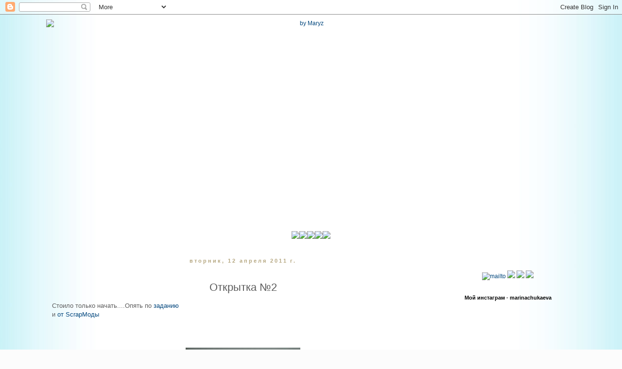

--- FILE ---
content_type: text/html; charset=UTF-8
request_url: https://by-maryz.blogspot.com/2011/04/scrapbooking-by-men.html
body_size: 26864
content:
<!DOCTYPE html>
<html class='v2' dir='ltr' xmlns='http://www.w3.org/1999/xhtml' xmlns:b='http://www.google.com/2005/gml/b' xmlns:data='http://www.google.com/2005/gml/data' xmlns:expr='http://www.google.com/2005/gml/expr'>
<head>
<link href='https://www.blogger.com/static/v1/widgets/4128112664-css_bundle_v2.css' rel='stylesheet' type='text/css'/>
<meta content='width=1100' name='viewport'/>
<meta content='text/html; charset=UTF-8' http-equiv='Content-Type'/>
<meta content='blogger' name='generator'/>
<link href='https://by-maryz.blogspot.com/favicon.ico' rel='icon' type='image/x-icon'/>
<link href='http://by-maryz.blogspot.com/2011/04/scrapbooking-by-men.html' rel='canonical'/>
<link rel="alternate" type="application/atom+xml" title="by Maryz - Atom" href="https://by-maryz.blogspot.com/feeds/posts/default" />
<link rel="alternate" type="application/rss+xml" title="by Maryz - RSS" href="https://by-maryz.blogspot.com/feeds/posts/default?alt=rss" />
<link rel="service.post" type="application/atom+xml" title="by Maryz - Atom" href="https://www.blogger.com/feeds/7898731344445308711/posts/default" />

<link rel="alternate" type="application/atom+xml" title="by Maryz - Atom" href="https://by-maryz.blogspot.com/feeds/6919270824638484264/comments/default" />
<!--Can't find substitution for tag [blog.ieCssRetrofitLinks]-->
<link href='https://blogger.googleusercontent.com/img/b/R29vZ2xl/AVvXsEiurQXLzfbEX53BNrTfuOgx5r1DcjNqksmTgqgRgArd7BJlPZYWQkxGIJwViW3ObIg2SMg5snCOPS0NM3Ab4R_A4ygk7Jf3N0gRPQd9SGTD-OppotyDBpCbxKYRxgOUqPvO7KIR4boasLc/s320/%25D0%25BE%25D1%2582%25D0%25BA%25D1%2580%25D1%258B%25D1%2582%25D0%25BA%25D0%25B02-1.jpg' rel='image_src'/>
<meta content='http://by-maryz.blogspot.com/2011/04/scrapbooking-by-men.html' property='og:url'/>
<meta content='Открытка №2' property='og:title'/>
<meta content='Стоило только начать....Опять по  заданию   и от ScrapМоды   ' property='og:description'/>
<meta content='https://blogger.googleusercontent.com/img/b/R29vZ2xl/AVvXsEiurQXLzfbEX53BNrTfuOgx5r1DcjNqksmTgqgRgArd7BJlPZYWQkxGIJwViW3ObIg2SMg5snCOPS0NM3Ab4R_A4ygk7Jf3N0gRPQd9SGTD-OppotyDBpCbxKYRxgOUqPvO7KIR4boasLc/w1200-h630-p-k-no-nu/%25D0%25BE%25D1%2582%25D0%25BA%25D1%2580%25D1%258B%25D1%2582%25D0%25BA%25D0%25B02-1.jpg' property='og:image'/>
<title>by Maryz: Открытка &#8470;2</title>
<style id='page-skin-1' type='text/css'><!--
/*
-----------------------------------------------
Blogger Template Style
Name:     Simple
Designer: Josh Peterson
URL:      www.noaesthetic.com
----------------------------------------------- */
/* Variable definitions
====================
<Variable name="keycolor" description="Main Color" type="color" default="#66bbdd"/>
<Group description="Page Text" selector="body">
<Variable name="body.font" description="Font" type="font"
default="normal normal 12px Arial, Tahoma, Helvetica, FreeSans, sans-serif"/>
<Variable name="body.text.color" description="Text Color" type="color" default="#222222"/>
</Group>
<Group description="Backgrounds" selector=".body-fauxcolumns-outer">
<Variable name="body.background.color" description="Outer Background" type="color" default="#66bbdd"/>
<Variable name="content.background.color" description="Main Background" type="color" default="#ffffff"/>
<Variable name="header.background.color" description="Header Background" type="color" default="transparent"/>
</Group>
<Group description="Links" selector=".main-outer">
<Variable name="link.color" description="Link Color" type="color" default="#2288bb"/>
<Variable name="link.visited.color" description="Visited Color" type="color" default="#888888"/>
<Variable name="link.hover.color" description="Hover Color" type="color" default="#33aaff"/>
</Group>
<Group description="Blog Title" selector=".header h1">
<Variable name="header.font" description="Font" type="font"
default="normal normal 60px Arial, Tahoma, Helvetica, FreeSans, sans-serif"/>
<Variable name="header.text.color" description="Title Color" type="color" default="#3399bb" />
</Group>
<Group description="Blog Description" selector=".header .description">
<Variable name="description.text.color" description="Description Color" type="color"
default="#777777" />
</Group>
<Group description="Tabs Text" selector=".tabs-inner .widget li a">
<Variable name="tabs.font" description="Font" type="font"
default="normal normal 14px Arial, Tahoma, Helvetica, FreeSans, sans-serif"/>
<Variable name="tabs.text.color" description="Text Color" type="color" default="#999999"/>
<Variable name="tabs.selected.text.color" description="Selected Color" type="color" default="#000000"/>
</Group>
<Group description="Tabs Background" selector=".tabs-outer .PageList">
<Variable name="tabs.background.color" description="Background Color" type="color" default="#f5f5f5"/>
<Variable name="tabs.selected.background.color" description="Selected Color" type="color" default="#eeeeee"/>
</Group>
<Group description="Post Title" selector="h3.post-title, .comments h4">
<Variable name="post.title.font" description="Font" type="font"
default="normal normal 22px Arial, Tahoma, Helvetica, FreeSans, sans-serif"/>
</Group>
<Group description="Date Header" selector=".date-header">
<Variable name="date.header.color" description="Text Color" type="color"
default="#5b5b5b"/>
<Variable name="date.header.background.color" description="Background Color" type="color"
default="transparent"/>
</Group>
<Group description="Post Footer" selector=".post-footer">
<Variable name="post.footer.text.color" description="Text Color" type="color" default="#666666"/>
<Variable name="post.footer.background.color" description="Background Color" type="color"
default="#f9f9f9"/>
<Variable name="post.footer.border.color" description="Shadow Color" type="color" default="#eeeeee"/>
</Group>
<Group description="Gadgets" selector="h2">
<Variable name="widget.title.font" description="Title Font" type="font"
default="normal bold 11px Arial, Tahoma, Helvetica, FreeSans, sans-serif"/>
<Variable name="widget.title.text.color" description="Title Color" type="color" default="#000000"/>
<Variable name="widget.alternate.text.color" description="Alternate Color" type="color" default="#999999"/>
</Group>
<Group description="Images" selector=".main-inner">
<Variable name="image.background.color" description="Background Color" type="color" default="#ffffff"/>
<Variable name="image.border.color" description="Border Color" type="color" default="#eeeeee"/>
<Variable name="image.text.color" description="Caption Text Color" type="color" default="#5b5b5b"/>
</Group>
<Group description="Accents" selector=".content-inner">
<Variable name="body.rule.color" description="Separator Line Color" type="color" default="#eeeeee"/>
<Variable name="tabs.border.color" description="Tabs Border Color" type="color" default="transparent"/>
</Group>
<Variable name="body.background" description="Body Background" type="background"
color="#fcfcfc" default="$(color) none repeat scroll top left"/>
<Variable name="body.background.override" description="Body Background Override" type="string" default=""/>
<Variable name="body.background.gradient.cap" description="Body Gradient Cap" type="url"
default="url(//www.blogblog.com/1kt/simple/gradients_light.png)"/>
<Variable name="body.background.gradient.tile" description="Body Gradient Tile" type="url"
default="url(//www.blogblog.com/1kt/simple/body_gradient_tile_light.png)"/>
<Variable name="content.background.color.selector" description="Content Background Color Selector" type="string" default=".content-inner"/>
<Variable name="content.padding" description="Content Padding" type="length" default="10px"/>
<Variable name="content.padding.horizontal" description="Content Horizontal Padding" type="length" default="10px"/>
<Variable name="content.shadow.spread" description="Content Shadow Spread" type="length" default="40px"/>
<Variable name="content.shadow.spread.webkit" description="Content Shadow Spread (WebKit)" type="length" default="5px"/>
<Variable name="content.shadow.spread.ie" description="Content Shadow Spread (IE)" type="length" default="10px"/>
<Variable name="main.border.width" description="Main Border Width" type="length" default="0"/>
<Variable name="header.background.gradient" description="Header Gradient" type="url" default="none"/>
<Variable name="header.shadow.offset.left" description="Header Shadow Offset Left" type="length" default="-1px"/>
<Variable name="header.shadow.offset.top" description="Header Shadow Offset Top" type="length" default="-1px"/>
<Variable name="header.shadow.spread" description="Header Shadow Spread" type="length" default="1px"/>
<Variable name="header.padding" description="Header Padding" type="length" default="30px"/>
<Variable name="header.border.size" description="Header Border Size" type="length" default="1px"/>
<Variable name="header.bottom.border.size" description="Header Bottom Border Size" type="length" default="1px"/>
<Variable name="header.border.horizontalsize" description="Header Horizontal Border Size" type="length" default="0"/>
<Variable name="description.text.size" description="Description Text Size" type="string" default="140%"/>
<Variable name="tabs.margin.top" description="Tabs Margin Top" type="length" default="0" />
<Variable name="tabs.margin.side" description="Tabs Side Margin" type="length" default="30px" />
<Variable name="tabs.background.gradient" description="Tabs Background Gradient" type="url"
default="url(//www.blogblog.com/1kt/simple/gradients_light.png)"/>
<Variable name="tabs.border.width" description="Tabs Border Width" type="length" default="1px"/>
<Variable name="tabs.bevel.border.width" description="Tabs Bevel Border Width" type="length" default="1px"/>
<Variable name="date.header.padding" description="Date Header Padding" type="string" default="inherit"/>
<Variable name="date.header.letterspacing" description="Date Header Letter Spacing" type="string" default="inherit"/>
<Variable name="date.header.margin" description="Date Header Margin" type="string" default="inherit"/>
<Variable name="post.margin.bottom" description="Post Bottom Margin" type="length" default="25px"/>
<Variable name="image.border.small.size" description="Image Border Small Size" type="length" default="2px"/>
<Variable name="image.border.large.size" description="Image Border Large Size" type="length" default="5px"/>
<Variable name="page.width.selector" description="Page Width Selector" type="string" default=".region-inner"/>
<Variable name="page.width" description="Page Width" type="string" default="auto"/>
<Variable name="main.section.margin" description="Main Section Margin" type="length" default="15px"/>
<Variable name="main.padding" description="Main Padding" type="length" default="15px"/>
<Variable name="main.padding.top" description="Main Padding Top" type="length" default="30px"/>
<Variable name="main.padding.bottom" description="Main Padding Bottom" type="length" default="30px"/>
<Variable name="paging.background"
color="transparent"
description="Background of blog paging area" type="background"
default="transparent none no-repeat scroll top center"/>
<Variable name="footer.bevel" description="Bevel border length of footer" type="length" default="0"/>
<Variable name="mobile.background.overlay" description="Mobile Background Overlay" type="string"
default="transparent none repeat scroll top left"/>
<Variable name="mobile.background.size" description="Mobile Background Size" type="string" default="auto"/>
<Variable name="mobile.button.color" description="Mobile Button Color" type="color" default="#ffffff" />
<Variable name="startSide" description="Side where text starts in blog language" type="automatic" default="left"/>
<Variable name="endSide" description="Side where text ends in blog language" type="automatic" default="right"/>
*/
/* Content
----------------------------------------------- */
body {
font: normal normal 12px 'Trebuchet MS', Trebuchet, Verdana, sans-serif;
color: #5b5b5b;
background: #fcfcfc url(//1.bp.blogspot.com/-Y_FcriQcmCs/VUpJcoKSENI/AAAAAAAAFAY/NxNEOOHkApY/s0/ajy3.jpg) repeat scroll top center;
padding: 0 0 0 0;
}
html body .region-inner {
min-width: 0;
max-width: 100%;
width: auto;
}
a:link {
text-decoration:none;
color: #01467d;
}
a:visited {
text-decoration:none;
color: #01467d;
}
a:hover {
text-decoration:underline;
color: #46e6ff;
}
.body-fauxcolumn-outer .fauxcolumn-inner {
background: transparent none repeat scroll top left;
_background-image: none;
}
.body-fauxcolumn-outer .cap-top {
position: absolute;
z-index: 1;
height: 400px;
width: 100%;
background: #fcfcfc url(//1.bp.blogspot.com/-Y_FcriQcmCs/VUpJcoKSENI/AAAAAAAAFAY/NxNEOOHkApY/s0/ajy3.jpg) repeat scroll top center;
}
.body-fauxcolumn-outer .cap-top .cap-left {
width: 100%;
background: transparent none repeat-x scroll top left;
_background-image: none;
}
.content-outer {
-moz-box-shadow: 0 0 0 rgba(0, 0, 0, .15);
-webkit-box-shadow: 0 0 0 rgba(0, 0, 0, .15);
-goog-ms-box-shadow: 0 0 0 #333333;
box-shadow: 0 0 0 rgba(0, 0, 0, .15);
margin-bottom: 1px;
}
.content-inner {
padding: 10px 40px;
}
.content-inner {
background-color: transparent;
}
/* Header
----------------------------------------------- */
.header-outer {
background: transparent none repeat-x scroll 0 -400px;
_background-image: none;
}
.Header h1 {
font: normal normal 40px 'Trebuchet MS',Trebuchet,Verdana,sans-serif;
color: #40cbc6;
text-shadow: 0 0 0 rgba(0, 0, 0, .2);
}
.Header h1 a {
color: #40cbc6;
}
.Header .description {
font-size: 18px;
color: #858585;
}
.header-inner .Header .titlewrapper {
padding: 22px 0;
}
.header-inner .Header .descriptionwrapper {
padding: 0 0;
}
/* Tabs
----------------------------------------------- */
.tabs-inner .section:first-child {
border-top: 0 solid transparent;
}
.tabs-inner .section:first-child ul {
margin-top: -1px;
border-top: 1px solid transparent;
border-left: 1px solid transparent;
border-right: 1px solid transparent;
}
.tabs-inner .widget ul {
background: transparent none repeat-x scroll 0 -800px;
_background-image: none;
border-bottom: 1px solid transparent;
margin-top: 0;
margin-left: -30px;
margin-right: -30px;
}
.tabs-inner .widget li a {
display: inline-block;
padding: .6em 1em;
font: normal normal 12px 'Trebuchet MS', Trebuchet, Verdana, sans-serif;
color: #a2a2a2;
border-left: 1px solid transparent;
border-right: 1px solid transparent;
}
.tabs-inner .widget li:first-child a {
border-left: none;
}
.tabs-inner .widget li.selected a, .tabs-inner .widget li a:hover {
color: #000000;
background-color: transparent;
text-decoration: none;
}
/* Columns
----------------------------------------------- */
.main-outer {
border-top: 0 solid transparent;
}
.fauxcolumn-left-outer .fauxcolumn-inner {
border-right: 1px solid transparent;
}
.fauxcolumn-right-outer .fauxcolumn-inner {
border-left: 1px solid transparent;
}
/* Headings
----------------------------------------------- */
h2 {
margin: 0 0 1em 0;
font: normal bold 11px 'Trebuchet MS',Trebuchet,Verdana,sans-serif;
color: #000000;
}
/* Widgets
----------------------------------------------- */
.widget .zippy {
color: #a2a2a2;
text-shadow: 2px 2px 1px rgba(0, 0, 0, .1);
}
.widget .popular-posts ul {
list-style: none;
}
/* Posts
----------------------------------------------- */
.date-header span {
background-color: transparent;
color: #b6a882;
padding: 0.4em;
letter-spacing: 3px;
margin: inherit;
}
.main-inner {
padding-top: 35px;
padding-bottom: 65px;
}
.main-inner .column-center-inner {
padding: 0 0;
}
.main-inner .column-center-inner .section {
margin: 0 1em;
}
.post {background: url(https://lh3.googleusercontent.com/blogger_img_proxy/AEn0k_sYZb5wDjW-laTqAqr9YrRr4avTbuqGUgweBkwjFwf49OetXkl8E-ocJ0Cgtgpp81Evva6MPlqpp_uMlmje0zZfbBxGvLg9-1I82-6U5swu9FyCyNdX49w=s0-d);background-repeat: no-repeat;background-position: bottom center;margin:3em 0 1.5em;padding-bottom:3em;}
h3.post-title, .comments h4 {
font: normal normal 22px 'Trebuchet MS',Trebuchet,Verdana,sans-serif;
margin: .75em 0 0;
}
.post-body {
font-size: 110%;
line-height: 1.4;
position: relative;
}
.post-body img, .post-body .tr-caption-container, .Profile img, .Image img,
.BlogList .item-thumbnail img {
padding: 2px;
background: #ffffff;
border: 1px solid #f2f2f2;
-moz-box-shadow: 1px 1px 5px rgba(0, 0, 0, .1);
-webkit-box-shadow: 1px 1px 5px rgba(0, 0, 0, .1);
box-shadow: 1px 1px 5px rgba(0, 0, 0, .1);
}
.post-body img, .post-body .tr-caption-container {
padding: 5px;
}
.post-body .tr-caption-container {
color: #666666;
}
.post-body .tr-caption-container img {
padding: 0;
background: transparent;
border: none;
-moz-box-shadow: 0 0 0 rgba(0, 0, 0, .1);
-webkit-box-shadow: 0 0 0 rgba(0, 0, 0, .1);
box-shadow: 0 0 0 rgba(0, 0, 0, .1);
}
.post-header {
margin: 0 0 1.5em;
line-height: 1.6;
font-size: 90%;
}
.post-footer {
margin: 20px -2px 0;
padding: 5px 10px;
color: #797979;
background-color: transparent;
border-bottom: 1px solid transparent;
line-height: 1.6;
font-size: 90%;
}
#comments .comment-author {
padding-top: 1.5em;
border-top: 1px solid transparent;
background-position: 0 1.5em;
}
#comments .comment-author:first-child {
padding-top: 0;
border-top: none;
}
.avatar-image-container {
margin: .2em 0 0;
}
#comments .avatar-image-container img {
border: 1px solid #f2f2f2;
}
/* Comments
----------------------------------------------- */
.comments .comments-content .icon.blog-author {
background-repeat: no-repeat;
background-image: url([data-uri]);
}
.comments .comments-content .loadmore a {
border-top: 1px solid #a2a2a2;
border-bottom: 1px solid #a2a2a2;
}
.comments .comment-thread.inline-thread {
background-color: transparent;
}
.comments .continue {
border-top: 2px solid #a2a2a2;
}
/* Accents
---------------------------------------------- */
.section-columns td.columns-cell {
border-left: 1px solid transparent;
}
.blog-pager {
background: transparent url(//www.blogblog.com/1kt/simple/paging_dot.png) repeat-x scroll top center;
}
.blog-pager-older-link, .home-link,
.blog-pager-newer-link {
background-color: transparent;
padding: 5px;
}
.footer-outer {
border-top: 1px dashed #bbbbbb;
}
/* Mobile
----------------------------------------------- */
body.mobile  {
background-size: auto;
}
.mobile .body-fauxcolumn-outer {
background: transparent none repeat scroll top left;
}
.mobile .body-fauxcolumn-outer .cap-top {
background-size: 100% auto;
}
.mobile .content-outer {
-webkit-box-shadow: 0 0 3px rgba(0, 0, 0, .15);
box-shadow: 0 0 3px rgba(0, 0, 0, .15);
}
body.mobile .AdSense {
margin: 0 -0;
}
.mobile .tabs-inner .widget ul {
margin-left: 0;
margin-right: 0;
}
.mobile .post {
margin: 0;
}
.mobile .main-inner .column-center-inner .section {
margin: 0;
}
.mobile .date-header span {
padding: 0.1em 10px;
margin: 0 -10px;
}
.mobile h3.post-title {
margin: 0;
}
.mobile .blog-pager {
background: transparent none no-repeat scroll top center;
}
.mobile .footer-outer {
border-top: none;
}
.mobile .main-inner, .mobile .footer-inner {
background-color: transparent;
}
.mobile-index-contents {
color: #5b5b5b;
}
.mobile-link-button {
background-color: #01467d;
}
.mobile-link-button a:link, .mobile-link-button a:visited {
color: #ffffff;
}
.mobile .tabs-inner .section:first-child {
border-top: none;
}
.mobile .tabs-inner .PageList .widget-content {
background-color: transparent;
color: #000000;
border-top: 1px solid transparent;
border-bottom: 1px solid transparent;
}
.mobile .tabs-inner .PageList .widget-content .pagelist-arrow {
border-left: 1px solid transparent;
}
.PageList {text-align:left !important;}
.PageList li {display:none !important; float:none !important;}
.post-body img, .post-body .tr-caption-container, .Profile img, .Image img,
.BlogList .item-thumbnail img {
padding: none !important;
border: none !important;
background: none !important;
-moz-box-shadow: 0px 0px 0px transparent !important;
-webkit-box-shadow: 0px 0px 0px transparent !important;
box-shadow: 0px 0px 0px transparent !important;
}
li {
list-style-type: none; /* Убираем маркеры */
}
.widget {text-align: center;}
--></style>
<style id='template-skin-1' type='text/css'><!--
body {
min-width: 1170px;
}
.content-outer, .content-fauxcolumn-outer, .region-inner {
min-width: 1170px;
max-width: 1170px;
_width: 1170px;
}
.main-inner .columns {
padding-left: 0px;
padding-right: 280px;
}
.main-inner .fauxcolumn-center-outer {
left: 0px;
right: 280px;
/* IE6 does not respect left and right together */
_width: expression(this.parentNode.offsetWidth -
parseInt("0px") -
parseInt("280px") + 'px');
}
.main-inner .fauxcolumn-left-outer {
width: 0px;
}
.main-inner .fauxcolumn-right-outer {
width: 280px;
}
.main-inner .column-left-outer {
width: 0px;
right: 100%;
margin-left: -0px;
}
.main-inner .column-right-outer {
width: 280px;
margin-right: -280px;
}
#layout {
min-width: 0;
}
#layout .content-outer {
min-width: 0;
width: 800px;
}
#layout .region-inner {
min-width: 0;
width: auto;
}
--></style>
<link href='https://www.blogger.com/dyn-css/authorization.css?targetBlogID=7898731344445308711&amp;zx=490ea66c-9bce-4977-93ad-996733b3c6c1' media='none' onload='if(media!=&#39;all&#39;)media=&#39;all&#39;' rel='stylesheet'/><noscript><link href='https://www.blogger.com/dyn-css/authorization.css?targetBlogID=7898731344445308711&amp;zx=490ea66c-9bce-4977-93ad-996733b3c6c1' rel='stylesheet'/></noscript>
<meta name='google-adsense-platform-account' content='ca-host-pub-1556223355139109'/>
<meta name='google-adsense-platform-domain' content='blogspot.com'/>

</head>
<body class='loading'>
<div class='navbar section' id='navbar'><div class='widget Navbar' data-version='1' id='Navbar1'><script type="text/javascript">
    function setAttributeOnload(object, attribute, val) {
      if(window.addEventListener) {
        window.addEventListener('load',
          function(){ object[attribute] = val; }, false);
      } else {
        window.attachEvent('onload', function(){ object[attribute] = val; });
      }
    }
  </script>
<div id="navbar-iframe-container"></div>
<script type="text/javascript" src="https://apis.google.com/js/platform.js"></script>
<script type="text/javascript">
      gapi.load("gapi.iframes:gapi.iframes.style.bubble", function() {
        if (gapi.iframes && gapi.iframes.getContext) {
          gapi.iframes.getContext().openChild({
              url: 'https://www.blogger.com/navbar/7898731344445308711?po\x3d6919270824638484264\x26origin\x3dhttps://by-maryz.blogspot.com',
              where: document.getElementById("navbar-iframe-container"),
              id: "navbar-iframe"
          });
        }
      });
    </script><script type="text/javascript">
(function() {
var script = document.createElement('script');
script.type = 'text/javascript';
script.src = '//pagead2.googlesyndication.com/pagead/js/google_top_exp.js';
var head = document.getElementsByTagName('head')[0];
if (head) {
head.appendChild(script);
}})();
</script>
</div></div>
<div class='body-fauxcolumns'>
<div class='fauxcolumn-outer body-fauxcolumn-outer'>
<div class='cap-top'>
<div class='cap-left'></div>
<div class='cap-right'></div>
</div>
<div class='fauxborder-left'>
<div class='fauxborder-right'></div>
<div class='fauxcolumn-inner'>
</div>
</div>
<div class='cap-bottom'>
<div class='cap-left'></div>
<div class='cap-right'></div>
</div>
</div>
</div>
<div class='content'>
<div class='content-fauxcolumns'>
<div class='fauxcolumn-outer content-fauxcolumn-outer'>
<div class='cap-top'>
<div class='cap-left'></div>
<div class='cap-right'></div>
</div>
<div class='fauxborder-left'>
<div class='fauxborder-right'></div>
<div class='fauxcolumn-inner'>
</div>
</div>
<div class='cap-bottom'>
<div class='cap-left'></div>
<div class='cap-right'></div>
</div>
</div>
</div>
<div class='content-outer'>
<div class='content-cap-top cap-top'>
<div class='cap-left'></div>
<div class='cap-right'></div>
</div>
<div class='fauxborder-left content-fauxborder-left'>
<div class='fauxborder-right content-fauxborder-right'></div>
<div class='content-inner'>
<header>
<div class='header-outer'>
<div class='header-cap-top cap-top'>
<div class='cap-left'></div>
<div class='cap-right'></div>
</div>
<div class='fauxborder-left header-fauxborder-left'>
<div class='fauxborder-right header-fauxborder-right'></div>
<div class='region-inner header-inner'>
<div class='header section' id='header'><div class='widget Header' data-version='1' id='Header1'>
<div id='header-inner'>
<a href='https://by-maryz.blogspot.com/' style='display: block'>
<img alt="by Maryz" height="436px; " id="Header1_headerimg" src="https://lh3.googleusercontent.com/blogger_img_proxy/AEn0k_sKslQ0Gpjl3WSAhgVpggzH74gM8Dxs_gANUFzwau43lLCFWw1qe_NiNEPZO3I1A4Fs6macCZ9G3_mxFkyj8p9k2OjATK9-b01N17ZKfcy6E8a9sFtvaM8=s0-d" style="display: block" width="1077px; ">
</a>
</div>
</div></div>
</div>
</div>
<div class='header-cap-bottom cap-bottom'>
<div class='cap-left'></div>
<div class='cap-right'></div>
</div>
</div>
</header>
<div class='tabs-outer'>
<div class='tabs-cap-top cap-top'>
<div class='cap-left'></div>
<div class='cap-right'></div>
</div>
<div class='fauxborder-left tabs-fauxborder-left'>
<div class='fauxborder-right tabs-fauxborder-right'></div>
<div class='region-inner tabs-inner'>
<div class='tabs section' id='crosscol'><div class='widget HTML' data-version='1' id='HTML1'>
<div class='widget-content'>
<a href="http://by-maryz.blogspot.com/"><img src="https://lh3.googleusercontent.com/blogger_img_proxy/AEn0k_ugKLli6hCafvLcTWMUG-sSzapSFYo_KeeImufiMGwtsBDNLfZqagbjNh5molsfVfEUcJPDTCWFYCYGXb6jJIlCEfUZWhMu-XheZeLMr1vc7krnSH_7T7I=s0-d"></a><a href="http://by-maryz.blogspot.com/p/blog-page_29.html"><img src="https://lh3.googleusercontent.com/blogger_img_proxy/AEn0k_uBRZz4PG81ys0JQLcGsz_R_lLHRqtF4yOHu_vDNHM7mdHMm2-xygNhgSv5ozGWnbOtjq7bMfFBChLaF_Kj9G678n1JFZue6TE-s0bWgEULvdg=s0-d"></a><a href=" http://by-maryz.blogspot.com/p/blog-page_38.html "><img src="https://lh3.googleusercontent.com/blogger_img_proxy/AEn0k_sY78dLbhKbfdLsuNaBECih4_ABgokgaAh3BJA4pBzQ46hzgXTGC7htaXAbL5Ic3oK-0gF11cV5DKUudeviIpA4q7LAs83JmLWhzveOUBRg_UiOFM6AR0A=s0-d"></a><a href=" http://by-maryz.blogspot.com/p/blog-page.html "><img src="https://lh3.googleusercontent.com/blogger_img_proxy/AEn0k_s6jzKjkXafQQbl3nTozLGARJBkFwtgkUpMBn7Fvj05CT-0W01pmrnW0ljjCnIHbRVUlaeCsXwuLR67iiU-LusUEiBusruS1C-n34qoLUfs2LNIIe0Dyq0=s0-d"></a><a href=" http://by-maryz.blogspot.com/p/blog-page_1.html "><img src="https://lh3.googleusercontent.com/blogger_img_proxy/AEn0k_vFUQ8mow9XytjGwZiDUtS1s50Oh3YR8mhdDhXD6lHeV-zL66ewIKZlmQVzpmXAVOkBeylY1lbB4tnzE_TiVcDXv19IxNi1DahagEfMiA3g-2STZGznAg=s0-d"></a>
</div>
<div class='clear'></div>
</div></div>
<div class='tabs no-items section' id='crosscol-overflow'></div>
</div>
</div>
<div class='tabs-cap-bottom cap-bottom'>
<div class='cap-left'></div>
<div class='cap-right'></div>
</div>
</div>
<div class='main-outer'>
<div class='main-cap-top cap-top'>
<div class='cap-left'></div>
<div class='cap-right'></div>
</div>
<div class='fauxborder-left main-fauxborder-left'>
<div class='fauxborder-right main-fauxborder-right'></div>
<div class='region-inner main-inner'>
<div class='columns fauxcolumns'>
<div class='fauxcolumn-outer fauxcolumn-center-outer'>
<div class='cap-top'>
<div class='cap-left'></div>
<div class='cap-right'></div>
</div>
<div class='fauxborder-left'>
<div class='fauxborder-right'></div>
<div class='fauxcolumn-inner'>
</div>
</div>
<div class='cap-bottom'>
<div class='cap-left'></div>
<div class='cap-right'></div>
</div>
</div>
<div class='fauxcolumn-outer fauxcolumn-left-outer'>
<div class='cap-top'>
<div class='cap-left'></div>
<div class='cap-right'></div>
</div>
<div class='fauxborder-left'>
<div class='fauxborder-right'></div>
<div class='fauxcolumn-inner'>
</div>
</div>
<div class='cap-bottom'>
<div class='cap-left'></div>
<div class='cap-right'></div>
</div>
</div>
<div class='fauxcolumn-outer fauxcolumn-right-outer'>
<div class='cap-top'>
<div class='cap-left'></div>
<div class='cap-right'></div>
</div>
<div class='fauxborder-left'>
<div class='fauxborder-right'></div>
<div class='fauxcolumn-inner'>
</div>
</div>
<div class='cap-bottom'>
<div class='cap-left'></div>
<div class='cap-right'></div>
</div>
</div>
<!-- corrects IE6 width calculation -->
<div class='columns-inner'>
<div class='column-center-outer'>
<div class='column-center-inner'>
<div class='main section' id='main'><div class='widget Blog' data-version='1' id='Blog1'>
<div class='blog-posts hfeed'>
<!--Can't find substitution for tag [defaultAdStart]-->

          <div class="date-outer">
        
<h2 class='date-header'><span>вторник, 12 апреля 2011&#8239;г.</span></h2>

          <div class="date-posts">
        
<div class='post-outer'>
<div class='post hentry' itemprop='blogPost' itemscope='itemscope' itemtype='http://schema.org/BlogPosting'>
<meta content='https://blogger.googleusercontent.com/img/b/R29vZ2xl/AVvXsEiurQXLzfbEX53BNrTfuOgx5r1DcjNqksmTgqgRgArd7BJlPZYWQkxGIJwViW3ObIg2SMg5snCOPS0NM3Ab4R_A4ygk7Jf3N0gRPQd9SGTD-OppotyDBpCbxKYRxgOUqPvO7KIR4boasLc/s320/%25D0%25BE%25D1%2582%25D0%25BA%25D1%2580%25D1%258B%25D1%2582%25D0%25BA%25D0%25B02-1.jpg' itemprop='image_url'/>
<meta content='7898731344445308711' itemprop='blogId'/>
<meta content='6919270824638484264' itemprop='postId'/>
<a name='6919270824638484264'></a>
<h3 class='post-title entry-title' itemprop='name'>
Открытка &#8470;2
</h3>
<div class='post-header'>
<div class='post-header-line-1'></div>
</div>
<div class='post-body entry-content' id='post-body-6919270824638484264' itemprop='description articleBody'>
<div dir="ltr" style="text-align: left;" trbidi="on">Стоило только начать....Опять по&nbsp;<a href="http://scrap-info.ru/newbb_plus/viewtopic.php?forum=148&amp;topic_id=1598">заданию&nbsp;</a><br />
и <a href="http://scrapmodakrasnodar.blogspot.com/2011/04/4-1-30-2359.html">от ScrapМоды</a><br />
<br />
<div class="separator" style="clear: both; text-align: center;"><a href="https://blogger.googleusercontent.com/img/b/R29vZ2xl/AVvXsEjnBfUfcbdeIacne2-tYnrOmlkNdl1Hl9UT1ZEGNbgg-nxXD7uQWqtycDwHqJN2TiAd_s2_5xOXPhMCwHGVj7hu288NZUDbw6Iel1GJa3QFXW31fDFHONl_i5DLWhMST3UWGPBnK-MXIDs/s1600/%25D0%25BE%25D1%2582%25D0%25BA%25D1%2580%25D1%258B%25D1%2582%25D0%25BA%25D0%25B02-6.jpg" imageanchor="1" style="margin-left: 1em; margin-right: 1em;"></a></div><div class="separator" style="clear: both; text-align: center;"><a href="https://picasaweb.google.com/105851880680219373353/ByMaryz?authkey=Gv1sRgCLH96erG8_L2Cw#5597305722204744946" imageanchor="1" style="margin-left: 1em; margin-right: 1em;"></a></div><div class="separator" style="clear: both; text-align: center;"><a href="https://blogger.googleusercontent.com/img/b/R29vZ2xl/AVvXsEiurQXLzfbEX53BNrTfuOgx5r1DcjNqksmTgqgRgArd7BJlPZYWQkxGIJwViW3ObIg2SMg5snCOPS0NM3Ab4R_A4ygk7Jf3N0gRPQd9SGTD-OppotyDBpCbxKYRxgOUqPvO7KIR4boasLc/s1600/%25D0%25BE%25D1%2582%25D0%25BA%25D1%2580%25D1%258B%25D1%2582%25D0%25BA%25D0%25B02-1.jpg" imageanchor="1" style="margin-left: 1em; margin-right: 1em;"><span id="goog_23076869"></span><img border="0" height="320" src="https://blogger.googleusercontent.com/img/b/R29vZ2xl/AVvXsEiurQXLzfbEX53BNrTfuOgx5r1DcjNqksmTgqgRgArd7BJlPZYWQkxGIJwViW3ObIg2SMg5snCOPS0NM3Ab4R_A4ygk7Jf3N0gRPQd9SGTD-OppotyDBpCbxKYRxgOUqPvO7KIR4boasLc/s320/%25D0%25BE%25D1%2582%25D0%25BA%25D1%2580%25D1%258B%25D1%2582%25D0%25BA%25D0%25B02-1.jpg" width="236" /><a name="more"></a></a></div><br />
<a href="https://picasaweb.google.com/105851880680219373353/ByMaryz?authkey=Gv1sRgCLH96erG8_L2Cw#5597305722204744946" imageanchor="1" style="margin-left: 1em; margin-right: 1em;"><img border="0" height="240" src="https://blogger.googleusercontent.com/img/b/R29vZ2xl/AVvXsEjnBfUfcbdeIacne2-tYnrOmlkNdl1Hl9UT1ZEGNbgg-nxXD7uQWqtycDwHqJN2TiAd_s2_5xOXPhMCwHGVj7hu288NZUDbw6Iel1GJa3QFXW31fDFHONl_i5DLWhMST3UWGPBnK-MXIDs/s320/%25D0%25BE%25D1%2582%25D0%25BA%25D1%2580%25D1%258B%25D1%2582%25D0%25BA%25D0%25B02-6.jpg" width="320" /></a><br />
<div class="separator" style="clear: both; text-align: center;"><a href="https://blogger.googleusercontent.com/img/b/R29vZ2xl/AVvXsEjhdeK9TT55U_4vU2QhrgOvv8DBxs8UZnPzStiAXKzkSXtNO_9t1vojvc76Pam9lUJl7RZsKednZiBzbnA1PAe0BAQkZqNqxaLEMn7VB_h6V5DOVw_N7mca2og8DalO_-QPs9dycuxikm4/s1600/%25D0%25BE%25D1%2582%25D0%25BA%25D1%2580%25D1%258B%25D1%2582%25D0%25BA%25D0%25B02-7.jpg" imageanchor="1" style="margin-left: 1em; margin-right: 1em;"><img border="0" height="320" src="https://blogger.googleusercontent.com/img/b/R29vZ2xl/AVvXsEjhdeK9TT55U_4vU2QhrgOvv8DBxs8UZnPzStiAXKzkSXtNO_9t1vojvc76Pam9lUJl7RZsKednZiBzbnA1PAe0BAQkZqNqxaLEMn7VB_h6V5DOVw_N7mca2og8DalO_-QPs9dycuxikm4/s320/%25D0%25BE%25D1%2582%25D0%25BA%25D1%2580%25D1%258B%25D1%2582%25D0%25BA%25D0%25B02-7.jpg" width="239" /></a></div></div>
<div style='clear: both;'></div>
</div>
<div class='post-footer'>
<div class='post-footer-line post-footer-line-1'><span class='post-comment-link'>
</span>
<span class='post-icons'>
<span class='item-control blog-admin pid-1100269971'>
<a href='https://www.blogger.com/post-edit.g?blogID=7898731344445308711&postID=6919270824638484264&from=pencil' title='Изменить сообщение'>
<img alt='' class='icon-action' height='18' src='https://resources.blogblog.com/img/icon18_edit_allbkg.gif' width='18'/>
</a>
</span>
</span>
</div>
<div class='post-footer-line post-footer-line-2'><span class='post-labels'>
Ярлыки:
<a href='https://by-maryz.blogspot.com/search/label/%D0%BE%D1%82%D0%BA%D1%80%D1%8B%D1%82%D0%BA%D0%B8' rel='tag'>открытки</a>
</span>
</div>
<div class='post-footer-line post-footer-line-3'></div>
</div>
</div>
<div class='comments' id='comments'>
<a name='comments'></a>
<h4>Комментариев нет:</h4>
<div id='Blog1_comments-block-wrapper'>
<dl class='avatar-comment-indent' id='comments-block'>
</dl>
</div>
<p class='comment-footer'>
<div class='comment-form'>
<a name='comment-form'></a>
<h4 id='comment-post-message'>Отправить комментарий</h4>
<p>
</p>
<a href='https://www.blogger.com/comment/frame/7898731344445308711?po=6919270824638484264&hl=ru&saa=85391&origin=https://by-maryz.blogspot.com' id='comment-editor-src'></a>
<iframe allowtransparency='true' class='blogger-iframe-colorize blogger-comment-from-post' frameborder='0' height='410px' id='comment-editor' name='comment-editor' src='' width='100%'></iframe>
<script src='https://www.blogger.com/static/v1/jsbin/1345082660-comment_from_post_iframe.js' type='text/javascript'></script>
<script type='text/javascript'>
      BLOG_CMT_createIframe('https://www.blogger.com/rpc_relay.html');
    </script>
</div>
</p>
</div>
</div>

        </div></div>
      
<!--Can't find substitution for tag [adEnd]-->
</div>
<div class='blog-pager' id='blog-pager'>
<span id='blog-pager-newer-link'>
<a class='blog-pager-newer-link' href='https://by-maryz.blogspot.com/2011/04/3.html' id='Blog1_blog-pager-newer-link' title='Следующее'>Следующее</a>
</span>
<span id='blog-pager-older-link'>
<a class='blog-pager-older-link' href='https://by-maryz.blogspot.com/2011/04/blog-post.html' id='Blog1_blog-pager-older-link' title='Предыдущее'>Предыдущее</a>
</span>
<a class='home-link' href='https://by-maryz.blogspot.com/'>Главная страница</a>
</div>
<div class='clear'></div>
</div></div>
</div>
</div>
<div class='column-left-outer'>
<div class='column-left-inner'>
<aside>
</aside>
</div>
</div>
<div class='column-right-outer'>
<div class='column-right-inner'>
<aside>
<div class='sidebar section' id='sidebar-right-1'><div class='widget Image' data-version='1' id='Image1'>
<div class='widget-content'>
<img alt='' height='348' id='Image1_img' src='https://lh3.googleusercontent.com/blogger_img_proxy/AEn0k_sRnLfewnVfxCWOeYO1fiZ37atkwQsw7pfgU8A1nGUA3NcaxecA03lGWmPdxYe-Rrb_jrtqOQ1ZKvWe1fnRoduODoRgD4Av-NmvmvlO7I17B2sZfIWHNqE=s0-d' width='220'/>
<br/>
</div>
<div class='clear'></div>
</div><div class='widget HTML' data-version='1' id='HTML15'>
<div class='widget-content'>
<div style='margin: -20px 0px -20px 0px'> </div>
</div>
<div class='clear'></div>
</div><div class='widget HTML' data-version='1' id='HTML6'>
<div class='widget-content'>
<a href="mailto: snezhinsk2005@ya.ru"><img title="mailto" src="https://lh3.googleusercontent.com/blogger_img_proxy/AEn0k_vdbjFu5LWUKSpcoWTYAnvy7sD8BlnjMoruIGNZcV1Ym58FY9UMl4OZQGeaBjuCwAGbjkbClKDJ41EE1Q94eLENb6jybk1OL52LKKYb0DKtq4LE8mqoW4Q=s0-d" width="35"></a>

<a href=" https://ru.pinterest.com/chukaeva/ "><img src="https://lh3.googleusercontent.com/blogger_img_proxy/AEn0k_tiLix8cVk9pQBiY6Z2IXQKjx1Bj6q1gVX0NJ_yRja8Cl9xPtG5X8uOam7U4olYF-Bll6B0LJdobocNWtgvNOW8FfXvsLlEGDUVyn5ykYIMC3Yp-Xjb1A=s0-d" width="35"></a>

<a href=" http://vk.com/id4750050 "><img src="https://lh3.googleusercontent.com/blogger_img_proxy/AEn0k_tpCCboISegDxM7mwEKNXXsp6LQOAcT3G0NWUW6od4_LxMDeTnIracLHLyWDJBgSyVpD0AY78u-nk3sFiGh5coRizkbyDt5ZdcLjqcZaBG4kcL8vwApUQ=s0-d" width="35"></a>

<a href=" https://www.bloglovin.com/blogs/by-maryz-6345667?search_term=by-maryz&context=search_page "><img src="https://lh3.googleusercontent.com/blogger_img_proxy/AEn0k_ukwAqbY8TOLOKkS_a2nRKIqdzc3TGm1g3blMi6frqFE0EwFh1-8AIDNODh1zE_Y-7ZYW6of6cwwGNPRTNTS_yKRy6CugFGZP2Gk7dN6n9fp6urdDt1Wg=s0-d" width="35"></a>
</div>
<div class='clear'></div>
</div><div class='widget HTML' data-version='1' id='HTML16'>
<h2 class='title'>Мой инстаграм - marinachukaeva</h2>
<div class='widget-content'>
<iframe src="//widgets-code.websta.me/w/bc9434088cbb?ck=MjAxNy0xMi0wNFQwNToyMzozMC4xNTda" allowtransparency="true" frameborder="0" scrolling="no" style="border:none;overflow:auto;height:255px;width:235px;"></iframe> <!-- WEBSTA WIDGETS - widgets.websta.me -->
</div>
<div class='clear'></div>
</div><div class='widget Image' data-version='1' id='Image21'>
<div class='widget-content'>
<a href='http://www.livemaster.ru/by-maryz'>
<img alt='' height='88' id='Image21_img' src='https://blogger.googleusercontent.com/img/b/R29vZ2xl/AVvXsEgB4HcJU3ld-pSj7ESxWE86jBhgOw8600xLiWVOURqjqwGOFvul18b-b5EHpATHqYdXg-8RCKrLoybVtqoarTm0Id4C1MAuhlL3l8zmsIQXLGE5NEUK9XHfK4SkYbk9qj_zEhbkQ556q6KP/s220/%25D0%25BC%25D0%25B0%25D0%25B3%25D0%25B0%25D0%25B7%25D0%25B8%25D0%25BD.jpg' width='220'/>
</a>
<br/>
</div>
<div class='clear'></div>
</div><div class='widget Image' data-version='1' id='Image24'>
<h2>Интернет-магазин косметики Орифлэйм</h2>
<div class='widget-content'>
<a href='http://ru.oriflame.com/?ibs_owner=7886379'>
<img alt='Интернет-магазин косметики Орифлэйм' height='64' id='Image24_img' src='https://blogger.googleusercontent.com/img/b/R29vZ2xl/AVvXsEiWP4x9lTUdUb_MhQ1lFK5BfF-pTaxDPxiqLTj1Fd0iCncnllGYOgO4CwO7kUBP1qXWKwhdfLhUQ8s0G1S2rT69oEJDCgGvteonBVxqOvKW5MbpNTnwru4vLC5QCwpcYFbXYVngQWlI7bWP/s220/%25D0%25B1%25D0%25B0%25D0%25BD%25D0%25BD%25D0%25B5%25D1%2580.jpg' width='220'/>
</a>
<br/>
</div>
<div class='clear'></div>
</div><div class='widget Image' data-version='1' id='Image2'>
<div class='widget-content'>
<img alt='' height='78' id='Image2_img' src='https://lh3.googleusercontent.com/blogger_img_proxy/AEn0k_uGJgH7Kiz5SRt3OBZW8od05fKuCrCAkTB36dlZQBfADAMBxx1RNMFjioRyTkkIHq4h_ZSVslpmP4sCPVM9-98l70tx13i4xwvyOVDNzsvRTGuN-BENp1Q=s0-d' width='199'/>
<br/>
</div>
<div class='clear'></div>
</div><div class='widget HTML' data-version='1' id='HTML2'>
<div class='widget-content'>
<div style='margin: -20px 0px -20px 0px'> </div>
</div>
<div class='clear'></div>
</div><div class='widget BlogArchive' data-version='1' id='BlogArchive1'>
<div class='widget-content'>
<div id='ArchiveList'>
<div id='BlogArchive1_ArchiveList'>
<ul class='hierarchy'>
<li class='archivedate collapsed'>
<a class='toggle' href='javascript:void(0)'>
<span class='zippy'>

        &#9658;&#160;
      
</span>
</a>
<a class='post-count-link' href='https://by-maryz.blogspot.com/2019/'>
2019
</a>
<span class='post-count' dir='ltr'>(3)</span>
<ul class='hierarchy'>
<li class='archivedate collapsed'>
<a class='toggle' href='javascript:void(0)'>
<span class='zippy'>

        &#9658;&#160;
      
</span>
</a>
<a class='post-count-link' href='https://by-maryz.blogspot.com/2019/04/'>
апреля
</a>
<span class='post-count' dir='ltr'>(2)</span>
</li>
</ul>
<ul class='hierarchy'>
<li class='archivedate collapsed'>
<a class='toggle' href='javascript:void(0)'>
<span class='zippy'>

        &#9658;&#160;
      
</span>
</a>
<a class='post-count-link' href='https://by-maryz.blogspot.com/2019/02/'>
февраля
</a>
<span class='post-count' dir='ltr'>(1)</span>
</li>
</ul>
</li>
</ul>
<ul class='hierarchy'>
<li class='archivedate collapsed'>
<a class='toggle' href='javascript:void(0)'>
<span class='zippy'>

        &#9658;&#160;
      
</span>
</a>
<a class='post-count-link' href='https://by-maryz.blogspot.com/2018/'>
2018
</a>
<span class='post-count' dir='ltr'>(42)</span>
<ul class='hierarchy'>
<li class='archivedate collapsed'>
<a class='toggle' href='javascript:void(0)'>
<span class='zippy'>

        &#9658;&#160;
      
</span>
</a>
<a class='post-count-link' href='https://by-maryz.blogspot.com/2018/08/'>
августа
</a>
<span class='post-count' dir='ltr'>(2)</span>
</li>
</ul>
<ul class='hierarchy'>
<li class='archivedate collapsed'>
<a class='toggle' href='javascript:void(0)'>
<span class='zippy'>

        &#9658;&#160;
      
</span>
</a>
<a class='post-count-link' href='https://by-maryz.blogspot.com/2018/07/'>
июля
</a>
<span class='post-count' dir='ltr'>(2)</span>
</li>
</ul>
<ul class='hierarchy'>
<li class='archivedate collapsed'>
<a class='toggle' href='javascript:void(0)'>
<span class='zippy'>

        &#9658;&#160;
      
</span>
</a>
<a class='post-count-link' href='https://by-maryz.blogspot.com/2018/06/'>
июня
</a>
<span class='post-count' dir='ltr'>(8)</span>
</li>
</ul>
<ul class='hierarchy'>
<li class='archivedate collapsed'>
<a class='toggle' href='javascript:void(0)'>
<span class='zippy'>

        &#9658;&#160;
      
</span>
</a>
<a class='post-count-link' href='https://by-maryz.blogspot.com/2018/05/'>
мая
</a>
<span class='post-count' dir='ltr'>(4)</span>
</li>
</ul>
<ul class='hierarchy'>
<li class='archivedate collapsed'>
<a class='toggle' href='javascript:void(0)'>
<span class='zippy'>

        &#9658;&#160;
      
</span>
</a>
<a class='post-count-link' href='https://by-maryz.blogspot.com/2018/04/'>
апреля
</a>
<span class='post-count' dir='ltr'>(6)</span>
</li>
</ul>
<ul class='hierarchy'>
<li class='archivedate collapsed'>
<a class='toggle' href='javascript:void(0)'>
<span class='zippy'>

        &#9658;&#160;
      
</span>
</a>
<a class='post-count-link' href='https://by-maryz.blogspot.com/2018/03/'>
марта
</a>
<span class='post-count' dir='ltr'>(6)</span>
</li>
</ul>
<ul class='hierarchy'>
<li class='archivedate collapsed'>
<a class='toggle' href='javascript:void(0)'>
<span class='zippy'>

        &#9658;&#160;
      
</span>
</a>
<a class='post-count-link' href='https://by-maryz.blogspot.com/2018/02/'>
февраля
</a>
<span class='post-count' dir='ltr'>(9)</span>
</li>
</ul>
<ul class='hierarchy'>
<li class='archivedate collapsed'>
<a class='toggle' href='javascript:void(0)'>
<span class='zippy'>

        &#9658;&#160;
      
</span>
</a>
<a class='post-count-link' href='https://by-maryz.blogspot.com/2018/01/'>
января
</a>
<span class='post-count' dir='ltr'>(5)</span>
</li>
</ul>
</li>
</ul>
<ul class='hierarchy'>
<li class='archivedate collapsed'>
<a class='toggle' href='javascript:void(0)'>
<span class='zippy'>

        &#9658;&#160;
      
</span>
</a>
<a class='post-count-link' href='https://by-maryz.blogspot.com/2017/'>
2017
</a>
<span class='post-count' dir='ltr'>(81)</span>
<ul class='hierarchy'>
<li class='archivedate collapsed'>
<a class='toggle' href='javascript:void(0)'>
<span class='zippy'>

        &#9658;&#160;
      
</span>
</a>
<a class='post-count-link' href='https://by-maryz.blogspot.com/2017/12/'>
декабря
</a>
<span class='post-count' dir='ltr'>(5)</span>
</li>
</ul>
<ul class='hierarchy'>
<li class='archivedate collapsed'>
<a class='toggle' href='javascript:void(0)'>
<span class='zippy'>

        &#9658;&#160;
      
</span>
</a>
<a class='post-count-link' href='https://by-maryz.blogspot.com/2017/11/'>
ноября
</a>
<span class='post-count' dir='ltr'>(9)</span>
</li>
</ul>
<ul class='hierarchy'>
<li class='archivedate collapsed'>
<a class='toggle' href='javascript:void(0)'>
<span class='zippy'>

        &#9658;&#160;
      
</span>
</a>
<a class='post-count-link' href='https://by-maryz.blogspot.com/2017/10/'>
октября
</a>
<span class='post-count' dir='ltr'>(6)</span>
</li>
</ul>
<ul class='hierarchy'>
<li class='archivedate collapsed'>
<a class='toggle' href='javascript:void(0)'>
<span class='zippy'>

        &#9658;&#160;
      
</span>
</a>
<a class='post-count-link' href='https://by-maryz.blogspot.com/2017/09/'>
сентября
</a>
<span class='post-count' dir='ltr'>(2)</span>
</li>
</ul>
<ul class='hierarchy'>
<li class='archivedate collapsed'>
<a class='toggle' href='javascript:void(0)'>
<span class='zippy'>

        &#9658;&#160;
      
</span>
</a>
<a class='post-count-link' href='https://by-maryz.blogspot.com/2017/08/'>
августа
</a>
<span class='post-count' dir='ltr'>(1)</span>
</li>
</ul>
<ul class='hierarchy'>
<li class='archivedate collapsed'>
<a class='toggle' href='javascript:void(0)'>
<span class='zippy'>

        &#9658;&#160;
      
</span>
</a>
<a class='post-count-link' href='https://by-maryz.blogspot.com/2017/07/'>
июля
</a>
<span class='post-count' dir='ltr'>(5)</span>
</li>
</ul>
<ul class='hierarchy'>
<li class='archivedate collapsed'>
<a class='toggle' href='javascript:void(0)'>
<span class='zippy'>

        &#9658;&#160;
      
</span>
</a>
<a class='post-count-link' href='https://by-maryz.blogspot.com/2017/06/'>
июня
</a>
<span class='post-count' dir='ltr'>(10)</span>
</li>
</ul>
<ul class='hierarchy'>
<li class='archivedate collapsed'>
<a class='toggle' href='javascript:void(0)'>
<span class='zippy'>

        &#9658;&#160;
      
</span>
</a>
<a class='post-count-link' href='https://by-maryz.blogspot.com/2017/05/'>
мая
</a>
<span class='post-count' dir='ltr'>(12)</span>
</li>
</ul>
<ul class='hierarchy'>
<li class='archivedate collapsed'>
<a class='toggle' href='javascript:void(0)'>
<span class='zippy'>

        &#9658;&#160;
      
</span>
</a>
<a class='post-count-link' href='https://by-maryz.blogspot.com/2017/04/'>
апреля
</a>
<span class='post-count' dir='ltr'>(6)</span>
</li>
</ul>
<ul class='hierarchy'>
<li class='archivedate collapsed'>
<a class='toggle' href='javascript:void(0)'>
<span class='zippy'>

        &#9658;&#160;
      
</span>
</a>
<a class='post-count-link' href='https://by-maryz.blogspot.com/2017/03/'>
марта
</a>
<span class='post-count' dir='ltr'>(7)</span>
</li>
</ul>
<ul class='hierarchy'>
<li class='archivedate collapsed'>
<a class='toggle' href='javascript:void(0)'>
<span class='zippy'>

        &#9658;&#160;
      
</span>
</a>
<a class='post-count-link' href='https://by-maryz.blogspot.com/2017/02/'>
февраля
</a>
<span class='post-count' dir='ltr'>(2)</span>
</li>
</ul>
<ul class='hierarchy'>
<li class='archivedate collapsed'>
<a class='toggle' href='javascript:void(0)'>
<span class='zippy'>

        &#9658;&#160;
      
</span>
</a>
<a class='post-count-link' href='https://by-maryz.blogspot.com/2017/01/'>
января
</a>
<span class='post-count' dir='ltr'>(16)</span>
</li>
</ul>
</li>
</ul>
<ul class='hierarchy'>
<li class='archivedate collapsed'>
<a class='toggle' href='javascript:void(0)'>
<span class='zippy'>

        &#9658;&#160;
      
</span>
</a>
<a class='post-count-link' href='https://by-maryz.blogspot.com/2016/'>
2016
</a>
<span class='post-count' dir='ltr'>(117)</span>
<ul class='hierarchy'>
<li class='archivedate collapsed'>
<a class='toggle' href='javascript:void(0)'>
<span class='zippy'>

        &#9658;&#160;
      
</span>
</a>
<a class='post-count-link' href='https://by-maryz.blogspot.com/2016/12/'>
декабря
</a>
<span class='post-count' dir='ltr'>(8)</span>
</li>
</ul>
<ul class='hierarchy'>
<li class='archivedate collapsed'>
<a class='toggle' href='javascript:void(0)'>
<span class='zippy'>

        &#9658;&#160;
      
</span>
</a>
<a class='post-count-link' href='https://by-maryz.blogspot.com/2016/11/'>
ноября
</a>
<span class='post-count' dir='ltr'>(5)</span>
</li>
</ul>
<ul class='hierarchy'>
<li class='archivedate collapsed'>
<a class='toggle' href='javascript:void(0)'>
<span class='zippy'>

        &#9658;&#160;
      
</span>
</a>
<a class='post-count-link' href='https://by-maryz.blogspot.com/2016/10/'>
октября
</a>
<span class='post-count' dir='ltr'>(9)</span>
</li>
</ul>
<ul class='hierarchy'>
<li class='archivedate collapsed'>
<a class='toggle' href='javascript:void(0)'>
<span class='zippy'>

        &#9658;&#160;
      
</span>
</a>
<a class='post-count-link' href='https://by-maryz.blogspot.com/2016/09/'>
сентября
</a>
<span class='post-count' dir='ltr'>(8)</span>
</li>
</ul>
<ul class='hierarchy'>
<li class='archivedate collapsed'>
<a class='toggle' href='javascript:void(0)'>
<span class='zippy'>

        &#9658;&#160;
      
</span>
</a>
<a class='post-count-link' href='https://by-maryz.blogspot.com/2016/08/'>
августа
</a>
<span class='post-count' dir='ltr'>(5)</span>
</li>
</ul>
<ul class='hierarchy'>
<li class='archivedate collapsed'>
<a class='toggle' href='javascript:void(0)'>
<span class='zippy'>

        &#9658;&#160;
      
</span>
</a>
<a class='post-count-link' href='https://by-maryz.blogspot.com/2016/07/'>
июля
</a>
<span class='post-count' dir='ltr'>(12)</span>
</li>
</ul>
<ul class='hierarchy'>
<li class='archivedate collapsed'>
<a class='toggle' href='javascript:void(0)'>
<span class='zippy'>

        &#9658;&#160;
      
</span>
</a>
<a class='post-count-link' href='https://by-maryz.blogspot.com/2016/06/'>
июня
</a>
<span class='post-count' dir='ltr'>(9)</span>
</li>
</ul>
<ul class='hierarchy'>
<li class='archivedate collapsed'>
<a class='toggle' href='javascript:void(0)'>
<span class='zippy'>

        &#9658;&#160;
      
</span>
</a>
<a class='post-count-link' href='https://by-maryz.blogspot.com/2016/05/'>
мая
</a>
<span class='post-count' dir='ltr'>(13)</span>
</li>
</ul>
<ul class='hierarchy'>
<li class='archivedate collapsed'>
<a class='toggle' href='javascript:void(0)'>
<span class='zippy'>

        &#9658;&#160;
      
</span>
</a>
<a class='post-count-link' href='https://by-maryz.blogspot.com/2016/04/'>
апреля
</a>
<span class='post-count' dir='ltr'>(16)</span>
</li>
</ul>
<ul class='hierarchy'>
<li class='archivedate collapsed'>
<a class='toggle' href='javascript:void(0)'>
<span class='zippy'>

        &#9658;&#160;
      
</span>
</a>
<a class='post-count-link' href='https://by-maryz.blogspot.com/2016/03/'>
марта
</a>
<span class='post-count' dir='ltr'>(10)</span>
</li>
</ul>
<ul class='hierarchy'>
<li class='archivedate collapsed'>
<a class='toggle' href='javascript:void(0)'>
<span class='zippy'>

        &#9658;&#160;
      
</span>
</a>
<a class='post-count-link' href='https://by-maryz.blogspot.com/2016/02/'>
февраля
</a>
<span class='post-count' dir='ltr'>(14)</span>
</li>
</ul>
<ul class='hierarchy'>
<li class='archivedate collapsed'>
<a class='toggle' href='javascript:void(0)'>
<span class='zippy'>

        &#9658;&#160;
      
</span>
</a>
<a class='post-count-link' href='https://by-maryz.blogspot.com/2016/01/'>
января
</a>
<span class='post-count' dir='ltr'>(8)</span>
</li>
</ul>
</li>
</ul>
<ul class='hierarchy'>
<li class='archivedate collapsed'>
<a class='toggle' href='javascript:void(0)'>
<span class='zippy'>

        &#9658;&#160;
      
</span>
</a>
<a class='post-count-link' href='https://by-maryz.blogspot.com/2015/'>
2015
</a>
<span class='post-count' dir='ltr'>(211)</span>
<ul class='hierarchy'>
<li class='archivedate collapsed'>
<a class='toggle' href='javascript:void(0)'>
<span class='zippy'>

        &#9658;&#160;
      
</span>
</a>
<a class='post-count-link' href='https://by-maryz.blogspot.com/2015/12/'>
декабря
</a>
<span class='post-count' dir='ltr'>(24)</span>
</li>
</ul>
<ul class='hierarchy'>
<li class='archivedate collapsed'>
<a class='toggle' href='javascript:void(0)'>
<span class='zippy'>

        &#9658;&#160;
      
</span>
</a>
<a class='post-count-link' href='https://by-maryz.blogspot.com/2015/11/'>
ноября
</a>
<span class='post-count' dir='ltr'>(8)</span>
</li>
</ul>
<ul class='hierarchy'>
<li class='archivedate collapsed'>
<a class='toggle' href='javascript:void(0)'>
<span class='zippy'>

        &#9658;&#160;
      
</span>
</a>
<a class='post-count-link' href='https://by-maryz.blogspot.com/2015/10/'>
октября
</a>
<span class='post-count' dir='ltr'>(16)</span>
</li>
</ul>
<ul class='hierarchy'>
<li class='archivedate collapsed'>
<a class='toggle' href='javascript:void(0)'>
<span class='zippy'>

        &#9658;&#160;
      
</span>
</a>
<a class='post-count-link' href='https://by-maryz.blogspot.com/2015/09/'>
сентября
</a>
<span class='post-count' dir='ltr'>(22)</span>
</li>
</ul>
<ul class='hierarchy'>
<li class='archivedate collapsed'>
<a class='toggle' href='javascript:void(0)'>
<span class='zippy'>

        &#9658;&#160;
      
</span>
</a>
<a class='post-count-link' href='https://by-maryz.blogspot.com/2015/08/'>
августа
</a>
<span class='post-count' dir='ltr'>(17)</span>
</li>
</ul>
<ul class='hierarchy'>
<li class='archivedate collapsed'>
<a class='toggle' href='javascript:void(0)'>
<span class='zippy'>

        &#9658;&#160;
      
</span>
</a>
<a class='post-count-link' href='https://by-maryz.blogspot.com/2015/07/'>
июля
</a>
<span class='post-count' dir='ltr'>(10)</span>
</li>
</ul>
<ul class='hierarchy'>
<li class='archivedate collapsed'>
<a class='toggle' href='javascript:void(0)'>
<span class='zippy'>

        &#9658;&#160;
      
</span>
</a>
<a class='post-count-link' href='https://by-maryz.blogspot.com/2015/06/'>
июня
</a>
<span class='post-count' dir='ltr'>(12)</span>
</li>
</ul>
<ul class='hierarchy'>
<li class='archivedate collapsed'>
<a class='toggle' href='javascript:void(0)'>
<span class='zippy'>

        &#9658;&#160;
      
</span>
</a>
<a class='post-count-link' href='https://by-maryz.blogspot.com/2015/05/'>
мая
</a>
<span class='post-count' dir='ltr'>(22)</span>
</li>
</ul>
<ul class='hierarchy'>
<li class='archivedate collapsed'>
<a class='toggle' href='javascript:void(0)'>
<span class='zippy'>

        &#9658;&#160;
      
</span>
</a>
<a class='post-count-link' href='https://by-maryz.blogspot.com/2015/04/'>
апреля
</a>
<span class='post-count' dir='ltr'>(16)</span>
</li>
</ul>
<ul class='hierarchy'>
<li class='archivedate collapsed'>
<a class='toggle' href='javascript:void(0)'>
<span class='zippy'>

        &#9658;&#160;
      
</span>
</a>
<a class='post-count-link' href='https://by-maryz.blogspot.com/2015/03/'>
марта
</a>
<span class='post-count' dir='ltr'>(32)</span>
</li>
</ul>
<ul class='hierarchy'>
<li class='archivedate collapsed'>
<a class='toggle' href='javascript:void(0)'>
<span class='zippy'>

        &#9658;&#160;
      
</span>
</a>
<a class='post-count-link' href='https://by-maryz.blogspot.com/2015/02/'>
февраля
</a>
<span class='post-count' dir='ltr'>(19)</span>
</li>
</ul>
<ul class='hierarchy'>
<li class='archivedate collapsed'>
<a class='toggle' href='javascript:void(0)'>
<span class='zippy'>

        &#9658;&#160;
      
</span>
</a>
<a class='post-count-link' href='https://by-maryz.blogspot.com/2015/01/'>
января
</a>
<span class='post-count' dir='ltr'>(13)</span>
</li>
</ul>
</li>
</ul>
<ul class='hierarchy'>
<li class='archivedate collapsed'>
<a class='toggle' href='javascript:void(0)'>
<span class='zippy'>

        &#9658;&#160;
      
</span>
</a>
<a class='post-count-link' href='https://by-maryz.blogspot.com/2014/'>
2014
</a>
<span class='post-count' dir='ltr'>(303)</span>
<ul class='hierarchy'>
<li class='archivedate collapsed'>
<a class='toggle' href='javascript:void(0)'>
<span class='zippy'>

        &#9658;&#160;
      
</span>
</a>
<a class='post-count-link' href='https://by-maryz.blogspot.com/2014/12/'>
декабря
</a>
<span class='post-count' dir='ltr'>(27)</span>
</li>
</ul>
<ul class='hierarchy'>
<li class='archivedate collapsed'>
<a class='toggle' href='javascript:void(0)'>
<span class='zippy'>

        &#9658;&#160;
      
</span>
</a>
<a class='post-count-link' href='https://by-maryz.blogspot.com/2014/11/'>
ноября
</a>
<span class='post-count' dir='ltr'>(32)</span>
</li>
</ul>
<ul class='hierarchy'>
<li class='archivedate collapsed'>
<a class='toggle' href='javascript:void(0)'>
<span class='zippy'>

        &#9658;&#160;
      
</span>
</a>
<a class='post-count-link' href='https://by-maryz.blogspot.com/2014/10/'>
октября
</a>
<span class='post-count' dir='ltr'>(28)</span>
</li>
</ul>
<ul class='hierarchy'>
<li class='archivedate collapsed'>
<a class='toggle' href='javascript:void(0)'>
<span class='zippy'>

        &#9658;&#160;
      
</span>
</a>
<a class='post-count-link' href='https://by-maryz.blogspot.com/2014/09/'>
сентября
</a>
<span class='post-count' dir='ltr'>(13)</span>
</li>
</ul>
<ul class='hierarchy'>
<li class='archivedate collapsed'>
<a class='toggle' href='javascript:void(0)'>
<span class='zippy'>

        &#9658;&#160;
      
</span>
</a>
<a class='post-count-link' href='https://by-maryz.blogspot.com/2014/08/'>
августа
</a>
<span class='post-count' dir='ltr'>(18)</span>
</li>
</ul>
<ul class='hierarchy'>
<li class='archivedate collapsed'>
<a class='toggle' href='javascript:void(0)'>
<span class='zippy'>

        &#9658;&#160;
      
</span>
</a>
<a class='post-count-link' href='https://by-maryz.blogspot.com/2014/07/'>
июля
</a>
<span class='post-count' dir='ltr'>(17)</span>
</li>
</ul>
<ul class='hierarchy'>
<li class='archivedate collapsed'>
<a class='toggle' href='javascript:void(0)'>
<span class='zippy'>

        &#9658;&#160;
      
</span>
</a>
<a class='post-count-link' href='https://by-maryz.blogspot.com/2014/06/'>
июня
</a>
<span class='post-count' dir='ltr'>(24)</span>
</li>
</ul>
<ul class='hierarchy'>
<li class='archivedate collapsed'>
<a class='toggle' href='javascript:void(0)'>
<span class='zippy'>

        &#9658;&#160;
      
</span>
</a>
<a class='post-count-link' href='https://by-maryz.blogspot.com/2014/05/'>
мая
</a>
<span class='post-count' dir='ltr'>(26)</span>
</li>
</ul>
<ul class='hierarchy'>
<li class='archivedate collapsed'>
<a class='toggle' href='javascript:void(0)'>
<span class='zippy'>

        &#9658;&#160;
      
</span>
</a>
<a class='post-count-link' href='https://by-maryz.blogspot.com/2014/04/'>
апреля
</a>
<span class='post-count' dir='ltr'>(28)</span>
</li>
</ul>
<ul class='hierarchy'>
<li class='archivedate collapsed'>
<a class='toggle' href='javascript:void(0)'>
<span class='zippy'>

        &#9658;&#160;
      
</span>
</a>
<a class='post-count-link' href='https://by-maryz.blogspot.com/2014/03/'>
марта
</a>
<span class='post-count' dir='ltr'>(28)</span>
</li>
</ul>
<ul class='hierarchy'>
<li class='archivedate collapsed'>
<a class='toggle' href='javascript:void(0)'>
<span class='zippy'>

        &#9658;&#160;
      
</span>
</a>
<a class='post-count-link' href='https://by-maryz.blogspot.com/2014/02/'>
февраля
</a>
<span class='post-count' dir='ltr'>(35)</span>
</li>
</ul>
<ul class='hierarchy'>
<li class='archivedate collapsed'>
<a class='toggle' href='javascript:void(0)'>
<span class='zippy'>

        &#9658;&#160;
      
</span>
</a>
<a class='post-count-link' href='https://by-maryz.blogspot.com/2014/01/'>
января
</a>
<span class='post-count' dir='ltr'>(27)</span>
</li>
</ul>
</li>
</ul>
<ul class='hierarchy'>
<li class='archivedate collapsed'>
<a class='toggle' href='javascript:void(0)'>
<span class='zippy'>

        &#9658;&#160;
      
</span>
</a>
<a class='post-count-link' href='https://by-maryz.blogspot.com/2013/'>
2013
</a>
<span class='post-count' dir='ltr'>(303)</span>
<ul class='hierarchy'>
<li class='archivedate collapsed'>
<a class='toggle' href='javascript:void(0)'>
<span class='zippy'>

        &#9658;&#160;
      
</span>
</a>
<a class='post-count-link' href='https://by-maryz.blogspot.com/2013/12/'>
декабря
</a>
<span class='post-count' dir='ltr'>(32)</span>
</li>
</ul>
<ul class='hierarchy'>
<li class='archivedate collapsed'>
<a class='toggle' href='javascript:void(0)'>
<span class='zippy'>

        &#9658;&#160;
      
</span>
</a>
<a class='post-count-link' href='https://by-maryz.blogspot.com/2013/11/'>
ноября
</a>
<span class='post-count' dir='ltr'>(30)</span>
</li>
</ul>
<ul class='hierarchy'>
<li class='archivedate collapsed'>
<a class='toggle' href='javascript:void(0)'>
<span class='zippy'>

        &#9658;&#160;
      
</span>
</a>
<a class='post-count-link' href='https://by-maryz.blogspot.com/2013/10/'>
октября
</a>
<span class='post-count' dir='ltr'>(29)</span>
</li>
</ul>
<ul class='hierarchy'>
<li class='archivedate collapsed'>
<a class='toggle' href='javascript:void(0)'>
<span class='zippy'>

        &#9658;&#160;
      
</span>
</a>
<a class='post-count-link' href='https://by-maryz.blogspot.com/2013/09/'>
сентября
</a>
<span class='post-count' dir='ltr'>(28)</span>
</li>
</ul>
<ul class='hierarchy'>
<li class='archivedate collapsed'>
<a class='toggle' href='javascript:void(0)'>
<span class='zippy'>

        &#9658;&#160;
      
</span>
</a>
<a class='post-count-link' href='https://by-maryz.blogspot.com/2013/08/'>
августа
</a>
<span class='post-count' dir='ltr'>(9)</span>
</li>
</ul>
<ul class='hierarchy'>
<li class='archivedate collapsed'>
<a class='toggle' href='javascript:void(0)'>
<span class='zippy'>

        &#9658;&#160;
      
</span>
</a>
<a class='post-count-link' href='https://by-maryz.blogspot.com/2013/07/'>
июля
</a>
<span class='post-count' dir='ltr'>(21)</span>
</li>
</ul>
<ul class='hierarchy'>
<li class='archivedate collapsed'>
<a class='toggle' href='javascript:void(0)'>
<span class='zippy'>

        &#9658;&#160;
      
</span>
</a>
<a class='post-count-link' href='https://by-maryz.blogspot.com/2013/06/'>
июня
</a>
<span class='post-count' dir='ltr'>(15)</span>
</li>
</ul>
<ul class='hierarchy'>
<li class='archivedate collapsed'>
<a class='toggle' href='javascript:void(0)'>
<span class='zippy'>

        &#9658;&#160;
      
</span>
</a>
<a class='post-count-link' href='https://by-maryz.blogspot.com/2013/05/'>
мая
</a>
<span class='post-count' dir='ltr'>(23)</span>
</li>
</ul>
<ul class='hierarchy'>
<li class='archivedate collapsed'>
<a class='toggle' href='javascript:void(0)'>
<span class='zippy'>

        &#9658;&#160;
      
</span>
</a>
<a class='post-count-link' href='https://by-maryz.blogspot.com/2013/04/'>
апреля
</a>
<span class='post-count' dir='ltr'>(32)</span>
</li>
</ul>
<ul class='hierarchy'>
<li class='archivedate collapsed'>
<a class='toggle' href='javascript:void(0)'>
<span class='zippy'>

        &#9658;&#160;
      
</span>
</a>
<a class='post-count-link' href='https://by-maryz.blogspot.com/2013/03/'>
марта
</a>
<span class='post-count' dir='ltr'>(26)</span>
</li>
</ul>
<ul class='hierarchy'>
<li class='archivedate collapsed'>
<a class='toggle' href='javascript:void(0)'>
<span class='zippy'>

        &#9658;&#160;
      
</span>
</a>
<a class='post-count-link' href='https://by-maryz.blogspot.com/2013/02/'>
февраля
</a>
<span class='post-count' dir='ltr'>(28)</span>
</li>
</ul>
<ul class='hierarchy'>
<li class='archivedate collapsed'>
<a class='toggle' href='javascript:void(0)'>
<span class='zippy'>

        &#9658;&#160;
      
</span>
</a>
<a class='post-count-link' href='https://by-maryz.blogspot.com/2013/01/'>
января
</a>
<span class='post-count' dir='ltr'>(30)</span>
</li>
</ul>
</li>
</ul>
<ul class='hierarchy'>
<li class='archivedate collapsed'>
<a class='toggle' href='javascript:void(0)'>
<span class='zippy'>

        &#9658;&#160;
      
</span>
</a>
<a class='post-count-link' href='https://by-maryz.blogspot.com/2012/'>
2012
</a>
<span class='post-count' dir='ltr'>(350)</span>
<ul class='hierarchy'>
<li class='archivedate collapsed'>
<a class='toggle' href='javascript:void(0)'>
<span class='zippy'>

        &#9658;&#160;
      
</span>
</a>
<a class='post-count-link' href='https://by-maryz.blogspot.com/2012/12/'>
декабря
</a>
<span class='post-count' dir='ltr'>(55)</span>
</li>
</ul>
<ul class='hierarchy'>
<li class='archivedate collapsed'>
<a class='toggle' href='javascript:void(0)'>
<span class='zippy'>

        &#9658;&#160;
      
</span>
</a>
<a class='post-count-link' href='https://by-maryz.blogspot.com/2012/11/'>
ноября
</a>
<span class='post-count' dir='ltr'>(29)</span>
</li>
</ul>
<ul class='hierarchy'>
<li class='archivedate collapsed'>
<a class='toggle' href='javascript:void(0)'>
<span class='zippy'>

        &#9658;&#160;
      
</span>
</a>
<a class='post-count-link' href='https://by-maryz.blogspot.com/2012/10/'>
октября
</a>
<span class='post-count' dir='ltr'>(36)</span>
</li>
</ul>
<ul class='hierarchy'>
<li class='archivedate collapsed'>
<a class='toggle' href='javascript:void(0)'>
<span class='zippy'>

        &#9658;&#160;
      
</span>
</a>
<a class='post-count-link' href='https://by-maryz.blogspot.com/2012/09/'>
сентября
</a>
<span class='post-count' dir='ltr'>(29)</span>
</li>
</ul>
<ul class='hierarchy'>
<li class='archivedate collapsed'>
<a class='toggle' href='javascript:void(0)'>
<span class='zippy'>

        &#9658;&#160;
      
</span>
</a>
<a class='post-count-link' href='https://by-maryz.blogspot.com/2012/08/'>
августа
</a>
<span class='post-count' dir='ltr'>(7)</span>
</li>
</ul>
<ul class='hierarchy'>
<li class='archivedate collapsed'>
<a class='toggle' href='javascript:void(0)'>
<span class='zippy'>

        &#9658;&#160;
      
</span>
</a>
<a class='post-count-link' href='https://by-maryz.blogspot.com/2012/07/'>
июля
</a>
<span class='post-count' dir='ltr'>(20)</span>
</li>
</ul>
<ul class='hierarchy'>
<li class='archivedate collapsed'>
<a class='toggle' href='javascript:void(0)'>
<span class='zippy'>

        &#9658;&#160;
      
</span>
</a>
<a class='post-count-link' href='https://by-maryz.blogspot.com/2012/06/'>
июня
</a>
<span class='post-count' dir='ltr'>(8)</span>
</li>
</ul>
<ul class='hierarchy'>
<li class='archivedate collapsed'>
<a class='toggle' href='javascript:void(0)'>
<span class='zippy'>

        &#9658;&#160;
      
</span>
</a>
<a class='post-count-link' href='https://by-maryz.blogspot.com/2012/05/'>
мая
</a>
<span class='post-count' dir='ltr'>(43)</span>
</li>
</ul>
<ul class='hierarchy'>
<li class='archivedate collapsed'>
<a class='toggle' href='javascript:void(0)'>
<span class='zippy'>

        &#9658;&#160;
      
</span>
</a>
<a class='post-count-link' href='https://by-maryz.blogspot.com/2012/04/'>
апреля
</a>
<span class='post-count' dir='ltr'>(30)</span>
</li>
</ul>
<ul class='hierarchy'>
<li class='archivedate collapsed'>
<a class='toggle' href='javascript:void(0)'>
<span class='zippy'>

        &#9658;&#160;
      
</span>
</a>
<a class='post-count-link' href='https://by-maryz.blogspot.com/2012/03/'>
марта
</a>
<span class='post-count' dir='ltr'>(32)</span>
</li>
</ul>
<ul class='hierarchy'>
<li class='archivedate collapsed'>
<a class='toggle' href='javascript:void(0)'>
<span class='zippy'>

        &#9658;&#160;
      
</span>
</a>
<a class='post-count-link' href='https://by-maryz.blogspot.com/2012/02/'>
февраля
</a>
<span class='post-count' dir='ltr'>(32)</span>
</li>
</ul>
<ul class='hierarchy'>
<li class='archivedate collapsed'>
<a class='toggle' href='javascript:void(0)'>
<span class='zippy'>

        &#9658;&#160;
      
</span>
</a>
<a class='post-count-link' href='https://by-maryz.blogspot.com/2012/01/'>
января
</a>
<span class='post-count' dir='ltr'>(29)</span>
</li>
</ul>
</li>
</ul>
<ul class='hierarchy'>
<li class='archivedate expanded'>
<a class='toggle' href='javascript:void(0)'>
<span class='zippy toggle-open'>

        &#9660;&#160;
      
</span>
</a>
<a class='post-count-link' href='https://by-maryz.blogspot.com/2011/'>
2011
</a>
<span class='post-count' dir='ltr'>(230)</span>
<ul class='hierarchy'>
<li class='archivedate collapsed'>
<a class='toggle' href='javascript:void(0)'>
<span class='zippy'>

        &#9658;&#160;
      
</span>
</a>
<a class='post-count-link' href='https://by-maryz.blogspot.com/2011/12/'>
декабря
</a>
<span class='post-count' dir='ltr'>(37)</span>
</li>
</ul>
<ul class='hierarchy'>
<li class='archivedate collapsed'>
<a class='toggle' href='javascript:void(0)'>
<span class='zippy'>

        &#9658;&#160;
      
</span>
</a>
<a class='post-count-link' href='https://by-maryz.blogspot.com/2011/11/'>
ноября
</a>
<span class='post-count' dir='ltr'>(37)</span>
</li>
</ul>
<ul class='hierarchy'>
<li class='archivedate collapsed'>
<a class='toggle' href='javascript:void(0)'>
<span class='zippy'>

        &#9658;&#160;
      
</span>
</a>
<a class='post-count-link' href='https://by-maryz.blogspot.com/2011/10/'>
октября
</a>
<span class='post-count' dir='ltr'>(40)</span>
</li>
</ul>
<ul class='hierarchy'>
<li class='archivedate collapsed'>
<a class='toggle' href='javascript:void(0)'>
<span class='zippy'>

        &#9658;&#160;
      
</span>
</a>
<a class='post-count-link' href='https://by-maryz.blogspot.com/2011/09/'>
сентября
</a>
<span class='post-count' dir='ltr'>(53)</span>
</li>
</ul>
<ul class='hierarchy'>
<li class='archivedate collapsed'>
<a class='toggle' href='javascript:void(0)'>
<span class='zippy'>

        &#9658;&#160;
      
</span>
</a>
<a class='post-count-link' href='https://by-maryz.blogspot.com/2011/08/'>
августа
</a>
<span class='post-count' dir='ltr'>(18)</span>
</li>
</ul>
<ul class='hierarchy'>
<li class='archivedate collapsed'>
<a class='toggle' href='javascript:void(0)'>
<span class='zippy'>

        &#9658;&#160;
      
</span>
</a>
<a class='post-count-link' href='https://by-maryz.blogspot.com/2011/07/'>
июля
</a>
<span class='post-count' dir='ltr'>(17)</span>
</li>
</ul>
<ul class='hierarchy'>
<li class='archivedate collapsed'>
<a class='toggle' href='javascript:void(0)'>
<span class='zippy'>

        &#9658;&#160;
      
</span>
</a>
<a class='post-count-link' href='https://by-maryz.blogspot.com/2011/06/'>
июня
</a>
<span class='post-count' dir='ltr'>(15)</span>
</li>
</ul>
<ul class='hierarchy'>
<li class='archivedate collapsed'>
<a class='toggle' href='javascript:void(0)'>
<span class='zippy'>

        &#9658;&#160;
      
</span>
</a>
<a class='post-count-link' href='https://by-maryz.blogspot.com/2011/05/'>
мая
</a>
<span class='post-count' dir='ltr'>(6)</span>
</li>
</ul>
<ul class='hierarchy'>
<li class='archivedate expanded'>
<a class='toggle' href='javascript:void(0)'>
<span class='zippy toggle-open'>

        &#9660;&#160;
      
</span>
</a>
<a class='post-count-link' href='https://by-maryz.blogspot.com/2011/04/'>
апреля
</a>
<span class='post-count' dir='ltr'>(7)</span>
<ul class='posts'>
<li><a href='https://by-maryz.blogspot.com/2011/04/blog-post_1744.html'>Первый скрап-фотоальбом</a></li>
<li><a href='https://by-maryz.blogspot.com/2011/04/blog-post_19.html'>Еще пара открыток и коробочка</a></li>
<li><a href='https://by-maryz.blogspot.com/2011/04/blog-post_9262.html'>Миниатюра по Климту</a></li>
<li><a href='https://by-maryz.blogspot.com/2011/04/blog-post_12.html'>Подготовка к Пасхе</a></li>
<li><a href='https://by-maryz.blogspot.com/2011/04/3.html'>Открытка &#8470;3</a></li>
<li><a href='https://by-maryz.blogspot.com/2011/04/scrapbooking-by-men.html'>Открытка &#8470;2</a></li>
<li><a href='https://by-maryz.blogspot.com/2011/04/blog-post.html'>Открытка &#8470;1</a></li>
</ul>
</li>
</ul>
</li>
</ul>
</div>
</div>
<div class='clear'></div>
</div>
</div><div class='widget Image' data-version='1' id='Image5'>
<div class='widget-content'>
<a href='http://by-maryz.blogspot.com/p/blog-page_5.html'>
<img alt='' height='75' id='Image5_img' src='https://lh3.googleusercontent.com/blogger_img_proxy/AEn0k_vrGom7Rhx_VjtDXmXuTgOdHBVlgzUqa0VNzLhxcX8xrBPOIDx4_x6g8KavhzJKgrct_Ikwgtgx462h8nXRBxO0CdSNM2RVe1alIVhSsUP1azirh-YsDPw=s0-d' width='197'/>
</a>
<br/>
</div>
<div class='clear'></div>
</div><div class='widget HTML' data-version='1' id='HTML11'>
<div class='widget-content'>
<div style='margin: -20px 0px -20px 0px'> </div>
</div>
<div class='clear'></div>
</div><div class='widget Image' data-version='1' id='Image3'>
<div class='widget-content'>
<a href='http://by-maryz.blogspot.com/p/scraboo-slice-splitcoast.html'>
<img alt='' height='28' id='Image3_img' src='https://lh3.googleusercontent.com/blogger_img_proxy/AEn0k_sBGDmWAs4lOJ6PCDZXHsvfYEpjynHPDBQyVfAQm9P9dvsOW3gHIuTTIZf3dqHk4a5G2aUkdfe3fxQBOYmtqn6cUaVIyjsZcisYYrPN7h0t1Ee1YJUAUA=s0-d' width='195'/>
</a>
<br/>
</div>
<div class='clear'></div>
</div><div class='widget HTML' data-version='1' id='HTML10'>
<div class='widget-content'>
<div style='margin: -20px 0px -20px 0px'> </div>
</div>
<div class='clear'></div>
</div><div class='widget Image' data-version='1' id='Image10'>
<div class='widget-content'>
<img alt='' height='48' id='Image10_img' src='https://lh3.googleusercontent.com/blogger_img_proxy/AEn0k_teN22_Lpy5uSwekLSoPBX14155thH2Bu04vczBwRrf40hEtzjI3qIAxnnrEvJiQOoGaB3doSZpr9905dsCVYTxalM-fm9TwxmHCdeP4lYAxLJy05jyzA=s0-d' width='199'/>
<br/>
</div>
<div class='clear'></div>
</div><div class='widget HTML' data-version='1' id='HTML14'>
<div class='widget-content'>
<div style='margin: -20px 0px -20px 0px'> </div>
</div>
<div class='clear'></div>
</div><div class='widget PopularPosts' data-version='1' id='PopularPosts2'>
<div class='widget-content popular-posts'>
<ul>
<li>
<div class='item-content'>
<div class='item-thumbnail'>
<a href='https://by-maryz.blogspot.com/2019/04/blog-post.html' target='_blank'>
<img alt='' border='0' src='https://blogger.googleusercontent.com/img/b/R29vZ2xl/AVvXsEgnaXkY9M5pIr_mNiUHByZTOUlQc-xi1r7CMfpvYGaSPeEp_s1KWQyjGvM2ybotjlelLTb2gUNeboMLvU0zsWH4CdakkFf-lADmzfzSPMmJtBIqX0d9uSyR_wRFY0KseNT53vW4SYevBSGd/w72-h72-p-k-no-nu/%25D0%2594%25D0%25B5%25D1%2582%25D1%2581%25D0%25BA%25D0%25B8%25D0%25B97-1.jpg'/>
</a>
</div>
<div class='item-title'><a href='https://by-maryz.blogspot.com/2019/04/blog-post.html'>Детский миник</a></div>
<div class='item-snippet'> Облагородила готовый альбом на пружинке с магнитными листами.&#160;Обложку обтянула тканью и украсила кружевом, цветами и вырезками из бумаги &#8203;K...</div>
</div>
<div style='clear: both;'></div>
</li>
<li>
<div class='item-content'>
<div class='item-thumbnail'>
<a href='https://by-maryz.blogspot.com/2013/05/blog-post_26.html' target='_blank'>
<img alt='' border='0' src='https://blogger.googleusercontent.com/img/b/R29vZ2xl/AVvXsEg3VPgPZWLR88onbRTScSr46Sa7lSvdMOarbVR1p_GRcBA88HBM8Y023r6kiOc8C00U_6zkFnhkebpv4wm-gWszVRgv7QKMWxoxd5ob9ISZdVi_qLnF4hBkI0TqCBoR0f5w1VOlFwVS4HM0/w72-h72-p-k-no-nu/1.jpg'/>
</a>
</div>
<div class='item-title'><a href='https://by-maryz.blogspot.com/2013/05/blog-post_26.html'>МК по утилизации обрезков</a></div>
<div class='item-snippet'> Этот МК я написала для блога Скрап Галерея . Надеюсь, он вам пригодится)  МК по утилизации обрезков я встречала множество, но... Когда я их...</div>
</div>
<div style='clear: both;'></div>
</li>
<li>
<div class='item-content'>
<div class='item-thumbnail'>
<a href='https://by-maryz.blogspot.com/2014/11/7.html' target='_blank'>
<img alt='' border='0' src='https://blogger.googleusercontent.com/img/b/R29vZ2xl/AVvXsEi3W1Ok6htDRRdnXKotvaCYggNIeAD_EILVvqj5fkIrLAynrzpzKjgkdD_bBgkTEwkdB-CBA7TjsLBCy6HHV8_sHYVlHTxnJ-fA8E4XuQ2lKXJqvfJMBRtYadqvoHsFHRHnWiC6Y2y2He0k/w72-h72-p-k-no-nu/%D0%BE%D1%82%D0%BA%D1%80%D1%8B%D1%82%D0%BA%D0%B0346-1.jpg'/>
</a>
</div>
<div class='item-title'><a href='https://by-maryz.blogspot.com/2014/11/7.html'>Новогодняя открытка &#8470;7</a></div>
<div class='item-snippet'> Мне заказали копию моей прошлогодней кружевной варежки . Родилась еще одна сестричка, уже третья)) вторая здесь . По шаблону от  Алены    &#160;...</div>
</div>
<div style='clear: both;'></div>
</li>
<li>
<div class='item-content'>
<div class='item-thumbnail'>
<a href='https://by-maryz.blogspot.com/2019/02/blog-post.html' target='_blank'>
<img alt='' border='0' src='https://blogger.googleusercontent.com/img/b/R29vZ2xl/AVvXsEjLo95ywNpT3oV-IndYEOwjfNBhmM3IbE0DXtzUeMkVQMc1KWrE39KovOZwfFDYFB1L6f67sBYaUTRnxurYd5tODT8ylgMEAYkxT2V8dDR-d1wrsYbyP5ffu0WEbcEGjxxsF78owd2a4G8/w72-h72-p-k-no-nu/%25D0%2597%25D0%25B8%25D0%25BC%25D0%25BD%25D0%25B8%25D0%25B9-%25D1%2584%25D0%25BE%25D1%2582%25D0%25BE%25D1%2581%25D0%25B5%25D1%2581%25D1%2581%25D0%25B8%25D1%258F-2.jpg'/>
</a>
</div>
<div class='item-title'><a href='https://by-maryz.blogspot.com/2019/02/blog-post.html'>Зимний альбом</a></div>
<div class='item-snippet'> Здравствуйте, друзья!  Давно я не была здесь в блоге.  Сегодня я хочу показать вам альбом, который отлично подойдет для фото с Новогодней/Р...</div>
</div>
<div style='clear: both;'></div>
</li>
<li>
<div class='item-content'>
<div class='item-thumbnail'>
<a href='https://by-maryz.blogspot.com/2012/02/blog-post_21.html' target='_blank'>
<img alt='' border='0' src='https://blogger.googleusercontent.com/img/b/R29vZ2xl/AVvXsEgVLyjtKani1VTzUTo-bnz8QN9o7R5H16Fan3wncWVrAVuFpt3s3GQBYTB21BKIVkJkVR25FjWSvSdliemCw4-kXFhAwBaMjxbYYDpMxPLbeqdZ_je8wwKu81ys_1W9n1jq38tH1kUqrXw/w72-h72-p-k-no-nu/%25D0%25BE%25D1%2582%25D0%25BA%25D1%2580%25D1%258B%25D1%2582%25D0%25BA%25D0%25B091-2.jpg'/>
</a>
</div>
<div class='item-title'><a href='https://by-maryz.blogspot.com/2012/02/blog-post_21.html'>Открытка по Заданию "Влюбленные в скрап"</a></div>
<div class='item-snippet'>Обязательные условия для работы: скетч, палитра и элементы: штамп + веточка + кружево или лента + пуговицы.   </div>
</div>
<div style='clear: both;'></div>
</li>
</ul>
<div class='clear'></div>
</div>
</div><div class='widget Image' data-version='1' id='Image4'>
<div class='widget-content'>
<img alt='' height='82' id='Image4_img' src='https://lh3.googleusercontent.com/blogger_img_proxy/AEn0k_sUbhcswES9N3V5vxK_W6N_RnJ2GfsoR7jFznwc7XB8PIDvr22Y78TlfRyuOI1tLaG6Z_TEbG6dL_qY2lSveelAWW_8HhRwRrhV0ocTM_JSc1OdU1-ZOA=s0-d' width='195'/>
<br/>
</div>
<div class='clear'></div>
</div><div class='widget HTML' data-version='1' id='HTML12'>
<div class='widget-content'>
<div style='margin: -20px 0px -20px 0px'> </div>
</div>
<div class='clear'></div>
</div><div class='widget Image' data-version='1' id='Image17'>
<div class='widget-content'>
<a href='http://scraptherapy.ru/index.php'>
<img alt='' height='220' id='Image17_img' src='https://blogger.googleusercontent.com/img/proxy/AVvXsEg1m-miUHu_fGN1renbAQmjpYmEtdK-xl9lFtW6bsiudsX43eQXLpuopf6uKC3jinN9SOyxxSdbvvZ0NYN_9V18UAn-rZdGfQjlEGhTg1db2cMK0eQNuyS14QqFyhVV9MPBEuyHBghO8OQvCL8AGBW1oR8yAZXwTWsWTbPkDBt9w3RW5msydFk=s0-d-e1-ft' width='220'/>
</a>
<br/>
</div>
<div class='clear'></div>
</div><div class='widget Image' data-version='1' id='Image14'>
<div class='widget-content'>
<a href='http://scrapogoliki.ru/referral/477/'>
<img alt='' height='140' id='Image14_img' src='https://blogger.googleusercontent.com/img/b/R29vZ2xl/AVvXsEj8nJ5T5mmTkG2U63HQ9EF4qCu5L0s_ZYYkWH1Cc5i9OXWkyPDvqhhvA3wtgmvA94wBcrLYoIDj9JtSvWHMuU9XtAWDIR04if3r3czseCwOntRCn_NdcHSUYnn_8qQdKdOs4bRmaZR81ITW/s1600/114164743_Banner_31.jpg' width='210'/>
</a>
<br/>
</div>
<div class='clear'></div>
</div><div class='widget LinkList' data-version='1' id='LinkList2'>
<div class='widget-content'>
<ul>
<li><a href='http://4dekor.ru/'>4Dekor</a></li>
<li><a href='http://allmacraft.com/'>AllmaCraft</a></li>
<li><a href='http://hobbyshop-flowers.ru/'>Fantasy</a></li>
<li><a href='http://myhobbypoint.ru/'>MyHobbyPoint.ru</a></li>
<li><a href='http://prodelkino.com/'>Prodelkino</a></li>
<li><a href='http://www.scrap-anika.ru/'>Scrap-anika</a></li>
<li><a href='http://scrapua.com/'>ScrapUA.com</a></li>
<li><a href='http://scrapman.ru/'>Scrapman</a></li>
<li><a href='http://scraptherapy.ru/index.php'>Scraptherapy</a></li>
<li><a href='http://www.simonsaysstamp.com/servlet/StoreFront'>Simon Says STAMP</a></li>
<li><a href='http://skrappokupki.ru/'>Skrappokupki.ru</a></li>
<li><a href='http://scrap5.ru/index.php?route=common/home'>scrap5.ru</a></li>
<li><a href='http://all-for-scrap.ru/'>Все для скрапбукинга</a></li>
<li><a href='http://zagotovo4ka.ru/'>Заготовочка</a></li>
<li><a href='http://karaliki.by/'>Каралики</a></li>
<li><a href='http://crapinka.ru/'>Крапинка</a></li>
<li><a href='http://xn----7sbneve2adhhb.xn--p1ai/'>Скрап-декор</a></li>
<li><a href='http://scrapogoliki.ru/'>Скрапоголики</a></li>
<li><a href='http://esel.by/'>Студия Елена</a></li>
<li><a href='http://www.tamarastar.ru/'>Тамара Старцева</a></li>
<li><a href='http://hobby89.ru/'>Хобби89</a></li>
<li><a href='http://keep-memories.ru/'>Храни воспоминания</a></li>
<li><a href='http://elf-sad.ru/'>Эльфийский сад</a></li>
<li><a href='http://www.ilovescrap.ru/shop_content.php?coID=1'>Я люблю скрапбукинг</a></li>
</ul>
<div class='clear'></div>
</div>
</div><div class='widget Image' data-version='1' id='Image15'>
<div class='widget-content'>
<a href='http://elf-sad.ru/'>
<img alt='' height='29' id='Image15_img' src='https://lh3.googleusercontent.com/blogger_img_proxy/AEn0k_s3IbZG3wjaTTctA2IWuGbpPWHMdEBzm5REpdjJrCy5fql5PMg2VI2AFvdYVszJTcEN7g4Tmok8vHkFpJRf9BG0Z27CFPGrQIKxUU9N2R9_lbUecaM=s0-d' width='220'/>
</a>
<br/>
</div>
<div class='clear'></div>
</div><div class='widget Text' data-version='1' id='Text2'>
<h2 class='title'>5% скидка на www.agiart.ru</h2>
<div class='widget-content'>
<span style="background-color: white; color: #333333; font-family: &quot;Open Sans&quot;, Helvetica, sans-serif; font-size: 13px;"><a target="_blank" href="http://www.agiart.ru/"><img src="https://lh3.googleusercontent.com/blogger_img_proxy/AEn0k_v5TcdunYfo6YYXAwVm7izjr0kBZ4sTaro4yM-0PGGnrAy-H2bfoiefkXruLT6wSX71LF80mC7E56kC5BgnH6mbv3t3nYxz2tM=s0-d" title="AgiArt" /></a></span>
</div>
<div class='clear'></div>
</div><div class='widget Image' data-version='1' id='Image16'>
<div class='widget-content'>
<a href='http://www.fdeco.com.ua/'>
<img alt='' height='78' id='Image16_img' src='https://blogger.googleusercontent.com/img/b/R29vZ2xl/AVvXsEjYevyaCkLcDP2bfH9grWORu9Pq4gmNl-V90gsNhBbUZmzpkAwE1BnAYESqqF1o9tpYacKfoVr_GwcaReWoNmLI9pNTvTV73TX4cdeG-TQh-ZBqkcZncuU4HIzZjooxf1hywyx151AkeAX9/s400/LOGO+white+png.png' width='220'/>
</a>
<br/>
</div>
<div class='clear'></div>
</div><div class='widget Image' data-version='1' id='Image12'>
<div class='widget-content'>
<img alt='' height='65' id='Image12_img' src='https://lh3.googleusercontent.com/blogger_img_proxy/AEn0k_tYHvxsqDHf89rh6zVFjO1qzHHxK_6fCZhjj6oklXiQNVKqGg9dC0-lMH8NG-BVHC7KKhrDZBVuULM1UtIZEwugaAka7eZRrNahiGVgQ9SB6jVo=s0-d' width='195'/>
<br/>
</div>
<div class='clear'></div>
</div><div class='widget HTML' data-version='1' id='HTML13'>
<div class='widget-content'>
<div style='margin: -20px 0px -20px 0px'> </div>
</div>
<div class='clear'></div>
</div><div class='widget Image' data-version='1' id='Image20'>
<h2>от Скрапового Мира</h2>
<div class='widget-content'>
<a href='http://free-works.blogspot.ru/2016/11/blog-post_12.html'>
<img alt='от Скрапового Мира' height='306' id='Image20_img' src='https://s-media-cache-ak0.pinimg.com/originals/15/24/36/1524360b3ea3b379ddb1effc37e063c2.jpg' width='220'/>
</a>
<br/>
<span class='caption'>до 3000 ПЧ</span>
</div>
<div class='clear'></div>
</div></div>
</aside>
</div>
</div>
</div>
<div style='clear: both'></div>
<!-- columns -->
</div>
<!-- main -->
</div>
</div>
<div class='main-cap-bottom cap-bottom'>
<div class='cap-left'></div>
<div class='cap-right'></div>
</div>
</div>
<footer>
<div class='footer-outer'>
<div class='footer-cap-top cap-top'>
<div class='cap-left'></div>
<div class='cap-right'></div>
</div>
<div class='fauxborder-left footer-fauxborder-left'>
<div class='fauxborder-right footer-fauxborder-right'></div>
<div class='region-inner footer-inner'>
<div class='foot section' id='footer-1'><div class='widget Label' data-version='1' id='Label1'>
<div class='widget-content cloud-label-widget-content'>
<span class='label-size label-size-1'>
<a dir='ltr' href='https://by-maryz.blogspot.com/search/label/%23%D1%87%D0%B5%D0%BB%D0%BB%D0%B5%D0%BD%D0%B4%D0%B6%20LAE'>#челлендж LAE</a>
<span class='label-count' dir='ltr'>(2)</span>
</span>
<span class='label-size label-size-1'>
<a dir='ltr' href='https://by-maryz.blogspot.com/search/label/%23happy_bday_ellecraftstore'>#happy_bday_ellecraftstore</a>
<span class='label-count' dir='ltr'>(1)</span>
</span>
<span class='label-size label-size-1'>
<a dir='ltr' href='https://by-maryz.blogspot.com/search/label/%23LAE'>#LAE</a>
<span class='label-count' dir='ltr'>(2)</span>
</span>
<span class='label-size label-size-2'>
<a dir='ltr' href='https://by-maryz.blogspot.com/search/label/8%20%D0%BC%D0%B0%D1%80%D1%82%D0%B0'>8 марта</a>
<span class='label-count' dir='ltr'>(6)</span>
</span>
<span class='label-size label-size-2'>
<a dir='ltr' href='https://by-maryz.blogspot.com/search/label/%D0%90%D0%B2%D1%81%D1%82%D1%80%D0%B8%D1%8F'>Австрия</a>
<span class='label-count' dir='ltr'>(9)</span>
</span>
<span class='label-size label-size-2'>
<a dir='ltr' href='https://by-maryz.blogspot.com/search/label/%D0%B0%D0%BA%D0%B2%D0%B0%D1%80%D0%B5%D0%BB%D1%8C'>акварель</a>
<span class='label-count' dir='ltr'>(5)</span>
</span>
<span class='label-size label-size-4'>
<a dir='ltr' href='https://by-maryz.blogspot.com/search/label/%D0%90%D0%BB%D1%8C%D0%B1%D0%BE%D0%BC%D1%8B'>Альбомы</a>
<span class='label-count' dir='ltr'>(173)</span>
</span>
<span class='label-size label-size-3'>
<a dir='ltr' href='https://by-maryz.blogspot.com/search/label/%D0%B0%D0%BB%D1%8C%D1%82%D0%B5%D1%80%20%D1%81%D0%BA%D1%80%D0%B0%D0%BF'>альтер скрап</a>
<span class='label-count' dir='ltr'>(11)</span>
</span>
<span class='label-size label-size-3'>
<a dir='ltr' href='https://by-maryz.blogspot.com/search/label/%D0%B0%D0%BC%D0%B5%D1%80%D0%B8%D0%BA%D0%B0%D0%BD%D1%81%D0%BA%D0%B8%D0%B9%20%D1%81%D1%82%D0%B8%D0%BB%D1%8C'>американский стиль</a>
<span class='label-count' dir='ltr'>(21)</span>
</span>
<span class='label-size label-size-2'>
<a dir='ltr' href='https://by-maryz.blogspot.com/search/label/%D0%90%D0%BD%D0%B4%D0%B0%D0%BB%D1%83%D1%81%D0%B8%D1%8F'>Андалусия</a>
<span class='label-count' dir='ltr'>(8)</span>
</span>
<span class='label-size label-size-1'>
<a dir='ltr' href='https://by-maryz.blogspot.com/search/label/%D0%90%D0%BD%D0%B4%D0%BE%D1%80%D1%80%D0%B0'>Андорра</a>
<span class='label-count' dir='ltr'>(1)</span>
</span>
<span class='label-size label-size-4'>
<a dir='ltr' href='https://by-maryz.blogspot.com/search/label/%D0%90%D0%A2%D0%A1'>АТС</a>
<span class='label-count' dir='ltr'>(74)</span>
</span>
<span class='label-size label-size-3'>
<a dir='ltr' href='https://by-maryz.blogspot.com/search/label/%D0%90%D0%A2%D0%A1-%D0%BE%D1%82%D1%87%D0%B5%D1%82'>АТС-отчет</a>
<span class='label-count' dir='ltr'>(31)</span>
</span>
<span class='label-size label-size-1'>
<a dir='ltr' href='https://by-maryz.blogspot.com/search/label/%D0%B1%D0%B0%D0%BD%D0%BE%D1%87%D0%BA%D0%B0'>баночка</a>
<span class='label-count' dir='ltr'>(2)</span>
</span>
<span class='label-size label-size-2'>
<a dir='ltr' href='https://by-maryz.blogspot.com/search/label/%D0%91%D0%B0%D1%80%D1%81%D0%B5%D0%BB%D0%BE%D0%BD%D0%B0'>Барселона</a>
<span class='label-count' dir='ltr'>(5)</span>
</span>
<span class='label-size label-size-1'>
<a dir='ltr' href='https://by-maryz.blogspot.com/search/label/%D0%B1%D0%B5%D1%80%D0%BB%D0%B8%D0%BD%D0%B3%D0%BE'>берлинго</a>
<span class='label-count' dir='ltr'>(1)</span>
</span>
<span class='label-size label-size-3'>
<a dir='ltr' href='https://by-maryz.blogspot.com/search/label/%D0%B1%D0%B8%D0%B0%D1%82%D0%BB%D0%BE%D0%BD'>биатлон</a>
<span class='label-count' dir='ltr'>(15)</span>
</span>
<span class='label-size label-size-1'>
<a dir='ltr' href='https://by-maryz.blogspot.com/search/label/%D0%B1%D0%B8%D1%81%D0%BA%D0%BE%D1%80%D0%BD%D1%8E'>бискорню</a>
<span class='label-count' dir='ltr'>(1)</span>
</span>
<span class='label-size label-size-3'>
<a dir='ltr' href='https://by-maryz.blogspot.com/search/label/%D0%B1%D0%BB%D0%BE%D0%BA%D0%BD%D0%BE%D1%82'>блокнот</a>
<span class='label-count' dir='ltr'>(41)</span>
</span>
<span class='label-size label-size-1'>
<a dir='ltr' href='https://by-maryz.blogspot.com/search/label/%D0%B1%D0%BE%D0%B1%D0%B8%D0%BD%D0%BA%D0%B8'>бобинки</a>
<span class='label-count' dir='ltr'>(1)</span>
</span>
<span class='label-size label-size-2'>
<a dir='ltr' href='https://by-maryz.blogspot.com/search/label/%D0%91%D0%BE%D0%BB%D0%B3%D0%B0%D1%80%D0%B8%D1%8F'>Болгария</a>
<span class='label-count' dir='ltr'>(3)</span>
</span>
<span class='label-size label-size-2'>
<a dir='ltr' href='https://by-maryz.blogspot.com/search/label/%D0%B1%D0%BE%D1%85%D0%BE'>бохо</a>
<span class='label-count' dir='ltr'>(8)</span>
</span>
<span class='label-size label-size-1'>
<a dir='ltr' href='https://by-maryz.blogspot.com/search/label/%D0%B1%D1%80%D0%B0%D1%81%D0%BB%D0%B5%D1%82'>браслет</a>
<span class='label-count' dir='ltr'>(2)</span>
</span>
<span class='label-size label-size-1'>
<a dir='ltr' href='https://by-maryz.blogspot.com/search/label/%D0%B1%D1%83%D0%BC%D0%B0%D0%B3%D0%B0'>бумага</a>
<span class='label-count' dir='ltr'>(2)</span>
</span>
<span class='label-size label-size-1'>
<a dir='ltr' href='https://by-maryz.blogspot.com/search/label/%D0%B1%D1%83%D0%BC%D0%B0%D0%B3%D0%B0%20%D1%80%D1%83%D1%87%D0%BD%D0%BE%D0%B3%D0%BE%20%D0%BF%D1%80%D0%BE%D0%B8%D0%B7%D0%B2%D0%BE%D0%B4%D1%81%D1%82%D0%B2%D0%B0'>бумага ручного производства</a>
<span class='label-count' dir='ltr'>(1)</span>
</span>
<span class='label-size label-size-2'>
<a dir='ltr' href='https://by-maryz.blogspot.com/search/label/%D0%B1%D1%83%D1%82%D1%8B%D0%BB%D0%BA%D0%B0'>бутылка</a>
<span class='label-count' dir='ltr'>(5)</span>
</span>
<span class='label-size label-size-3'>
<a dir='ltr' href='https://by-maryz.blogspot.com/search/label/%D0%B2%D0%B0%D0%BB%D0%B5%D0%BD%D1%82%D0%B8%D0%BD%D0%BA%D0%B0'>валентинка</a>
<span class='label-count' dir='ltr'>(14)</span>
</span>
<span class='label-size label-size-1'>
<a dir='ltr' href='https://by-maryz.blogspot.com/search/label/%D0%92%D0%B5%D0%BD%D0%B0'>Вена</a>
<span class='label-count' dir='ltr'>(1)</span>
</span>
<span class='label-size label-size-1'>
<a dir='ltr' href='https://by-maryz.blogspot.com/search/label/%D0%B2%D0%B8%D0%B7%D0%B8%D1%82%D0%BD%D0%B0%D1%8F%20%D0%BA%D0%B0%D1%80%D1%82%D0%BE%D1%87%D0%BA%D0%B0'>визитная карточка</a>
<span class='label-count' dir='ltr'>(1)</span>
</span>
<span class='label-size label-size-4'>
<a dir='ltr' href='https://by-maryz.blogspot.com/search/label/%D0%B2%D0%B8%D0%BD%D1%82%D0%B0%D0%B6'>винтаж</a>
<span class='label-count' dir='ltr'>(63)</span>
</span>
<span class='label-size label-size-3'>
<a dir='ltr' href='https://by-maryz.blogspot.com/search/label/%D0%B2%D1%8B%D1%88%D0%B8%D0%B2%D0%BA%D0%B0'>вышивка</a>
<span class='label-count' dir='ltr'>(40)</span>
</span>
<span class='label-size label-size-2'>
<a dir='ltr' href='https://by-maryz.blogspot.com/search/label/%D0%B3%D0%B0%D0%BB%D0%B5%D1%80%D0%B5%D1%8F'>галерея</a>
<span class='label-count' dir='ltr'>(3)</span>
</span>
<span class='label-size label-size-3'>
<a dir='ltr' href='https://by-maryz.blogspot.com/search/label/%D0%93%D0%B5%D1%80%D0%BC%D0%B0%D0%BD%D0%B8%D1%8F'>Германия</a>
<span class='label-count' dir='ltr'>(11)</span>
</span>
<span class='label-size label-size-2'>
<a dir='ltr' href='https://by-maryz.blogspot.com/search/label/%D0%B3%D1%80%D0%B0%D0%BD%D0%B6'>гранж</a>
<span class='label-count' dir='ltr'>(3)</span>
</span>
<span class='label-size label-size-3'>
<a dir='ltr' href='https://by-maryz.blogspot.com/search/label/%D0%93%D1%80%D0%B5%D1%86%D0%B8%D1%8F'>Греция</a>
<span class='label-count' dir='ltr'>(16)</span>
</span>
<span class='label-size label-size-1'>
<a dir='ltr' href='https://by-maryz.blogspot.com/search/label/%D0%B4%D0%B5%D0%BA%D0%BE%D1%80'>декор</a>
<span class='label-count' dir='ltr'>(1)</span>
</span>
<span class='label-size label-size-2'>
<a dir='ltr' href='https://by-maryz.blogspot.com/search/label/%D0%B4%D0%B5%D0%BA%D1%83%D0%BF%D0%B0%D0%B6'>декупаж</a>
<span class='label-count' dir='ltr'>(8)</span>
</span>
<span class='label-size label-size-2'>
<a dir='ltr' href='https://by-maryz.blogspot.com/search/label/%D0%94%D0%B5%D0%BD%D1%8C%20%D0%A3%D1%87%D0%B8%D1%82%D0%B5%D0%BB%D1%8F'>День Учителя</a>
<span class='label-count' dir='ltr'>(3)</span>
</span>
<span class='label-size label-size-3'>
<a dir='ltr' href='https://by-maryz.blogspot.com/search/label/%D0%B4%D0%B5%D1%82%D1%81%D0%BA%D0%BE%D0%B5'>детское</a>
<span class='label-count' dir='ltr'>(29)</span>
</span>
<span class='label-size label-size-2'>
<a dir='ltr' href='https://by-maryz.blogspot.com/search/label/%D0%B4%D0%BD%D0%B5%D0%B2%D0%BD%D0%B8%D0%BA'>дневник</a>
<span class='label-count' dir='ltr'>(4)</span>
</span>
<span class='label-size label-size-2'>
<a dir='ltr' href='https://by-maryz.blogspot.com/search/label/%D0%95%D0%B3%D0%B8%D0%BF%D0%B5%D1%82'>Египет</a>
<span class='label-count' dir='ltr'>(3)</span>
</span>
<span class='label-size label-size-1'>
<a dir='ltr' href='https://by-maryz.blogspot.com/search/label/%D0%B7%D0%B0%D0%B4%D0%B0%D0%BD%D0%B8%D0%B5'>задание</a>
<span class='label-count' dir='ltr'>(1)</span>
</span>
<span class='label-size label-size-2'>
<a dir='ltr' href='https://by-maryz.blogspot.com/search/label/%D0%B7%D0%B0%D0%BC%D0%BE%D0%BA'>замок</a>
<span class='label-count' dir='ltr'>(4)</span>
</span>
<span class='label-size label-size-1'>
<a dir='ltr' href='https://by-maryz.blogspot.com/search/label/%D0%B7%D0%B5%D1%80%D0%BA%D0%B0%D0%BB%D0%BE'>зеркало</a>
<span class='label-count' dir='ltr'>(1)</span>
</span>
<span class='label-size label-size-1'>
<a dir='ltr' href='https://by-maryz.blogspot.com/search/label/%D0%B8%D0%B3%D0%BE%D0%BB%D1%8C%D0%BD%D0%B8%D1%86%D0%B0'>игольница</a>
<span class='label-count' dir='ltr'>(2)</span>
</span>
<span class='label-size label-size-3'>
<a dir='ltr' href='https://by-maryz.blogspot.com/search/label/%D0%B8%D0%B3%D1%80%D0%B0'>игра</a>
<span class='label-count' dir='ltr'>(16)</span>
</span>
<span class='label-size label-size-1'>
<a dir='ltr' href='https://by-maryz.blogspot.com/search/label/%D0%98%D0%B5%D1%80%D1%83%D1%81%D0%B0%D0%BB%D0%B8%D0%BC'>Иерусалим</a>
<span class='label-count' dir='ltr'>(1)</span>
</span>
<span class='label-size label-size-1'>
<a dir='ltr' href='https://by-maryz.blogspot.com/search/label/%D0%98%D0%B7%D1%80%D0%B0%D0%B8%D0%BB%D1%8C'>Израиль</a>
<span class='label-count' dir='ltr'>(1)</span>
</span>
<span class='label-size label-size-3'>
<a dir='ltr' href='https://by-maryz.blogspot.com/search/label/%D0%98%D1%81%D0%BF%D0%B0%D0%BD%D0%B8%D1%8F'>Испания</a>
<span class='label-count' dir='ltr'>(31)</span>
</span>
<span class='label-size label-size-3'>
<a dir='ltr' href='https://by-maryz.blogspot.com/search/label/%D0%98%D1%82%D0%B0%D0%BB%D0%B8%D1%8F'>Италия</a>
<span class='label-count' dir='ltr'>(46)</span>
</span>
<span class='label-size label-size-2'>
<a dir='ltr' href='https://by-maryz.blogspot.com/search/label/%D0%B8%D1%82%D0%BE%D0%B3%D0%B8'>итоги</a>
<span class='label-count' dir='ltr'>(9)</span>
</span>
<span class='label-size label-size-3'>
<a dir='ltr' href='https://by-maryz.blogspot.com/search/label/%D0%BA%D0%B0%D0%BB%D0%B5%D0%BD%D0%B4%D0%B0%D1%80%D1%8C'>календарь</a>
<span class='label-count' dir='ltr'>(15)</span>
</span>
<span class='label-size label-size-1'>
<a dir='ltr' href='https://by-maryz.blogspot.com/search/label/%D0%BA%D0%B0%D0%BD%D1%82%D1%80%D0%B8'>кантри</a>
<span class='label-count' dir='ltr'>(2)</span>
</span>
<span class='label-size label-size-2'>
<a dir='ltr' href='https://by-maryz.blogspot.com/search/label/%D0%BA%D0%B0%D1%80%D0%B0%D0%BD%D0%B4%D0%B0%D1%88%D0%BD%D0%B8%D1%86%D0%B0'>карандашница</a>
<span class='label-count' dir='ltr'>(6)</span>
</span>
<span class='label-size label-size-1'>
<a dir='ltr' href='https://by-maryz.blogspot.com/search/label/%D0%BA%D0%BD%D0%B8%D0%B3%D0%B8'>книги</a>
<span class='label-count' dir='ltr'>(1)</span>
</span>
<span class='label-size label-size-3'>
<a dir='ltr' href='https://by-maryz.blogspot.com/search/label/%D0%BA%D0%BE%D0%BB%D0%BB%D0%B0%D0%B6'>коллаж</a>
<span class='label-count' dir='ltr'>(13)</span>
</span>
<span class='label-size label-size-3'>
<a dir='ltr' href='https://by-maryz.blogspot.com/search/label/%D0%BA%D0%BE%D0%BD%D0%B2%D0%B5%D1%80%D1%82'>конверт</a>
<span class='label-count' dir='ltr'>(24)</span>
</span>
<span class='label-size label-size-1'>
<a dir='ltr' href='https://by-maryz.blogspot.com/search/label/%D0%BA%D0%BE%D0%BD%D0%BA%D1%83%D1%80%D1%81'>конкурс</a>
<span class='label-count' dir='ltr'>(1)</span>
</span>
<span class='label-size label-size-1'>
<a dir='ltr' href='https://by-maryz.blogspot.com/search/label/%D0%9A%D0%BE%D0%BD%D1%81%D0%B5%D1%80%D0%B2%D0%B8%D1%80%D1%83%D0%B5%D0%BC%20%D0%BB%D0%B5%D1%82%D0%BE'>Консервируем лето</a>
<span class='label-count' dir='ltr'>(2)</span>
</span>
<span class='label-size label-size-5'>
<a dir='ltr' href='https://by-maryz.blogspot.com/search/label/%D0%BA%D0%BE%D0%BD%D1%84%D0%B5%D1%82%D0%BA%D0%B8'>конфетки</a>
<span class='label-count' dir='ltr'>(253)</span>
</span>
<span class='label-size label-size-1'>
<a dir='ltr' href='https://by-maryz.blogspot.com/search/label/%D0%BA%D0%BE%D1%80%D0%B7%D0%B8%D0%BD%D0%BA%D0%B0'>корзинка</a>
<span class='label-count' dir='ltr'>(1)</span>
</span>
<span class='label-size label-size-3'>
<a dir='ltr' href='https://by-maryz.blogspot.com/search/label/%D0%BA%D0%BE%D1%80%D0%BE%D0%B1%D0%BE%D1%87%D0%BA%D0%B0'>коробочка</a>
<span class='label-count' dir='ltr'>(13)</span>
</span>
<span class='label-size label-size-2'>
<a dir='ltr' href='https://by-maryz.blogspot.com/search/label/%D0%BA%D0%BE%D1%88%D0%BA%D0%B8'>кошки</a>
<span class='label-count' dir='ltr'>(3)</span>
</span>
<span class='label-size label-size-1'>
<a dir='ltr' href='https://by-maryz.blogspot.com/search/label/%D0%BA%D1%80%D0%B0%D1%81%D0%BA%D0%B8'>краски</a>
<span class='label-count' dir='ltr'>(1)</span>
</span>
<span class='label-size label-size-3'>
<a dir='ltr' href='https://by-maryz.blogspot.com/search/label/%D0%9A%D1%80%D0%B8%D1%82'>Крит</a>
<span class='label-count' dir='ltr'>(12)</span>
</span>
<span class='label-size label-size-1'>
<a dir='ltr' href='https://by-maryz.blogspot.com/search/label/%D0%BA%D1%80%D1%83%D0%B6%D0%B5%D0%B2%D0%BE'>кружево</a>
<span class='label-count' dir='ltr'>(1)</span>
</span>
<span class='label-size label-size-2'>
<a dir='ltr' href='https://by-maryz.blogspot.com/search/label/%D0%BA%D1%83%D0%BB%D0%B8%D0%BD%D0%B0%D1%80%D0%B8%D1%8F'>кулинария</a>
<span class='label-count' dir='ltr'>(6)</span>
</span>
<span class='label-size label-size-2'>
<a dir='ltr' href='https://by-maryz.blogspot.com/search/label/%D0%BA%D1%83%D0%BB%D0%B8%D0%BD%D0%B0%D1%80%D0%BD%D0%B0%D1%8F%20%D0%BA%D0%BD%D0%B8%D0%B3%D0%B0'>кулинарная книга</a>
<span class='label-count' dir='ltr'>(8)</span>
</span>
<span class='label-size label-size-1'>
<a dir='ltr' href='https://by-maryz.blogspot.com/search/label/%D0%BA%D1%83%D1%80%D1%81%D1%8B'>курсы</a>
<span class='label-count' dir='ltr'>(1)</span>
</span>
<span class='label-size label-size-4'>
<a dir='ltr' href='https://by-maryz.blogspot.com/search/label/%D0%BB%D0%B8%D1%84%D1%82%D0%B8%D0%BD%D0%B3'>лифтинг</a>
<span class='label-count' dir='ltr'>(69)</span>
</span>
<span class='label-size label-size-1'>
<a dir='ltr' href='https://by-maryz.blogspot.com/search/label/%D0%BC%D0%B0%D0%BC%D0%B8%D0%BD%20%D0%B4%D0%BD%D0%B5%D0%B2%D0%BD%D0%B8%D0%BA'>мамин дневник</a>
<span class='label-count' dir='ltr'>(1)</span>
</span>
<span class='label-size label-size-2'>
<a dir='ltr' href='https://by-maryz.blogspot.com/search/label/%D0%BC%D0%B0%D1%80%D0%B0%D1%84%D0%BE%D0%BD'>марафон</a>
<span class='label-count' dir='ltr'>(8)</span>
</span>
<span class='label-size label-size-3'>
<a dir='ltr' href='https://by-maryz.blogspot.com/search/label/%D0%9C%D0%B0%D1%80%D0%B0%D1%84%D0%BE%D0%BD%20%D0%BF%D0%BB%D1%8E%D1%81%20%D0%BE%D0%B4%D0%B8%D0%BD'>Марафон плюс один</a>
<span class='label-count' dir='ltr'>(12)</span>
</span>
<span class='label-size label-size-3'>
<a dir='ltr' href='https://by-maryz.blogspot.com/search/label/%D0%BC%D0%B8%D0%BA%D1%81%20%D0%BC%D0%B5%D0%B4%D0%B8%D0%B0'>микс медиа</a>
<span class='label-count' dir='ltr'>(35)</span>
</span>
<span class='label-size label-size-3'>
<a dir='ltr' href='https://by-maryz.blogspot.com/search/label/%D0%9C%D0%9A'>МК</a>
<span class='label-count' dir='ltr'>(24)</span>
</span>
<span class='label-size label-size-2'>
<a dir='ltr' href='https://by-maryz.blogspot.com/search/label/%D0%9C%D0%BE%D0%BD%D0%B0%D0%BA%D0%BE'>Монако</a>
<span class='label-count' dir='ltr'>(5)</span>
</span>
<span class='label-size label-size-1'>
<a dir='ltr' href='https://by-maryz.blogspot.com/search/label/%D0%9C%D0%BE%D1%81%D0%BA%D0%B2%D0%B0'>Москва</a>
<span class='label-count' dir='ltr'>(1)</span>
</span>
<span class='label-size label-size-3'>
<a dir='ltr' href='https://by-maryz.blogspot.com/search/label/%D0%BC%D1%83%D0%B6%D1%81%D0%BA%D0%BE%D0%B5'>мужское</a>
<span class='label-count' dir='ltr'>(23)</span>
</span>
<span class='label-size label-size-1'>
<a dir='ltr' href='https://by-maryz.blogspot.com/search/label/%D0%BC%D1%83%D0%B7%D1%8B%D0%BA%D0%B0'>музыка</a>
<span class='label-count' dir='ltr'>(2)</span>
</span>
<span class='label-size label-size-1'>
<a dir='ltr' href='https://by-maryz.blogspot.com/search/label/%D0%9C%D1%8E%D0%BD%D1%85%D0%B5%D0%BD'>Мюнхен</a>
<span class='label-count' dir='ltr'>(1)</span>
</span>
<span class='label-size label-size-3'>
<a dir='ltr' href='https://by-maryz.blogspot.com/search/label/%D0%BD%D0%B0%D0%B1%D0%BE%D1%80%20%D0%94%D0%9A'>набор ДК</a>
<span class='label-count' dir='ltr'>(36)</span>
</span>
<span class='label-size label-size-2'>
<a dir='ltr' href='https://by-maryz.blogspot.com/search/label/%D0%BD%D0%B0%D0%B3%D1%80%D0%B0%D0%B4%D0%B0'>награда</a>
<span class='label-count' dir='ltr'>(5)</span>
</span>
<span class='label-size label-size-4'>
<a dir='ltr' href='https://by-maryz.blogspot.com/search/label/%D0%9D%D0%BE%D0%B2%D1%8B%D0%B9%20%D0%B3%D0%BE%D0%B4'>Новый год</a>
<span class='label-count' dir='ltr'>(163)</span>
</span>
<span class='label-size label-size-3'>
<a dir='ltr' href='https://by-maryz.blogspot.com/search/label/%D0%BE%D0%B1%D0%BB%D0%BE%D0%B6%D0%BA%D0%B0'>обложка</a>
<span class='label-count' dir='ltr'>(16)</span>
</span>
<span class='label-size label-size-3'>
<a dir='ltr' href='https://by-maryz.blogspot.com/search/label/%D0%BE%D0%B1%D0%BB%D0%BE%D0%B6%D0%BA%D0%B0%20%D0%BD%D0%B0%20%D0%BF%D0%B0%D1%81%D0%BF%D0%BE%D1%80%D1%82'>обложка на паспорт</a>
<span class='label-count' dir='ltr'>(16)</span>
</span>
<span class='label-size label-size-2'>
<a dir='ltr' href='https://by-maryz.blogspot.com/search/label/%D0%9E%D0%B1%D0%BC%D0%B5%D0%BD%D0%BD%D0%B8%D0%BA'>Обменник</a>
<span class='label-count' dir='ltr'>(4)</span>
</span>
<span class='label-size label-size-1'>
<a dir='ltr' href='https://by-maryz.blogspot.com/search/label/%D0%BE%D0%BF%D1%80%D0%BE%D1%81'>опрос</a>
<span class='label-count' dir='ltr'>(2)</span>
</span>
<span class='label-size label-size-1'>
<a dir='ltr' href='https://by-maryz.blogspot.com/search/label/%D0%BE%D1%80%D0%B3%D0%B0%D0%BD%D0%B0%D0%B9%D0%B7%D0%B5%D1%80'>органайзер</a>
<span class='label-count' dir='ltr'>(2)</span>
</span>
<span class='label-size label-size-1'>
<a dir='ltr' href='https://by-maryz.blogspot.com/search/label/%D0%9E%D1%80%D0%B8%D1%84%D0%BB%D1%8D%D0%B9%D0%BC'>Орифлэйм</a>
<span class='label-count' dir='ltr'>(1)</span>
</span>
<span class='label-size label-size-5'>
<a dir='ltr' href='https://by-maryz.blogspot.com/search/label/%D0%BE%D1%82%D0%BA%D1%80%D1%8B%D1%82%D0%BA%D0%B8'>открытки</a>
<span class='label-count' dir='ltr'>(497)</span>
</span>
<span class='label-size label-size-2'>
<a dir='ltr' href='https://by-maryz.blogspot.com/search/label/%D0%BF%D0%B0%D0%BA%D0%B5%D1%82'>пакет</a>
<span class='label-count' dir='ltr'>(3)</span>
</span>
<span class='label-size label-size-1'>
<a dir='ltr' href='https://by-maryz.blogspot.com/search/label/%D0%9F%D0%B0%D0%BB%D0%B5%D1%81%D1%82%D0%B8%D0%BD%D0%B0'>Палестина</a>
<span class='label-count' dir='ltr'>(1)</span>
</span>
<span class='label-size label-size-2'>
<a dir='ltr' href='https://by-maryz.blogspot.com/search/label/%D0%BF%D0%B0%D0%BD%D0%BD%D0%BE'>панно</a>
<span class='label-count' dir='ltr'>(4)</span>
</span>
<span class='label-size label-size-2'>
<a dir='ltr' href='https://by-maryz.blogspot.com/search/label/%D0%BF%D0%B0%D0%BF%D0%BA%D0%B0'>папка</a>
<span class='label-count' dir='ltr'>(3)</span>
</span>
<span class='label-size label-size-1'>
<a dir='ltr' href='https://by-maryz.blogspot.com/search/label/%D0%9F%D0%B0%D1%80%D0%B8%D0%B6'>Париж</a>
<span class='label-count' dir='ltr'>(2)</span>
</span>
<span class='label-size label-size-1'>
<a dir='ltr' href='https://by-maryz.blogspot.com/search/label/%D0%BF%D0%B0%D1%80%D1%84%D1%8E%D0%BC%D0%B5%D1%80%D0%B8%D1%8F'>парфюмерия</a>
<span class='label-count' dir='ltr'>(2)</span>
</span>
<span class='label-size label-size-3'>
<a dir='ltr' href='https://by-maryz.blogspot.com/search/label/%D0%BF%D0%B0%D1%81%D1%85%D0%B0'>пасха</a>
<span class='label-count' dir='ltr'>(17)</span>
</span>
<span class='label-size label-size-1'>
<a dir='ltr' href='https://by-maryz.blogspot.com/search/label/%D0%BF%D0%B5%D0%BD%D0%B4%D0%B8%D0%B1%D1%83%D0%BB%D1%8C'>пендибуль</a>
<span class='label-count' dir='ltr'>(1)</span>
</span>
<span class='label-size label-size-1'>
<a dir='ltr' href='https://by-maryz.blogspot.com/search/label/%D0%BF%D0%B8%D0%BD-%D0%B0%D0%BF'>пин-ап</a>
<span class='label-count' dir='ltr'>(1)</span>
</span>
<span class='label-size label-size-1'>
<a dir='ltr' href='https://by-maryz.blogspot.com/search/label/%D0%BF%D0%B8%D0%BD%D0%BA%D0%B8%D0%BF'>пинкип</a>
<span class='label-count' dir='ltr'>(1)</span>
</span>
<span class='label-size label-size-1'>
<a dir='ltr' href='https://by-maryz.blogspot.com/search/label/%D0%BF%D0%BB%D0%B5%D1%82%D0%B5%D0%BD%D0%B8%D0%B5%20%D0%B8%D0%B7%20%D0%B1%D1%83%D0%BC%D0%B0%D0%B6%D0%BD%D1%8B%D1%85%20%D1%82%D1%80%D1%83%D0%B1%D0%BE%D1%87%D0%B5%D0%BA'>плетение из бумажных трубочек</a>
<span class='label-count' dir='ltr'>(1)</span>
</span>
<span class='label-size label-size-2'>
<a dir='ltr' href='https://by-maryz.blogspot.com/search/label/%D0%BF%D0%BE%D0%B3%D0%BE%D0%B2%D0%BE%D1%80%D0%B8%D1%82%D1%8C'>поговорить</a>
<span class='label-count' dir='ltr'>(6)</span>
</span>
<span class='label-size label-size-3'>
<a dir='ltr' href='https://by-maryz.blogspot.com/search/label/%D0%BF%D0%BE%D0%B4%D0%B0%D1%80%D0%BA%D0%B8'>подарки</a>
<span class='label-count' dir='ltr'>(38)</span>
</span>
<span class='label-size label-size-1'>
<a dir='ltr' href='https://by-maryz.blogspot.com/search/label/%D0%BF%D0%BE%D0%B4%D1%81%D0%B2%D0%B5%D1%87%D0%BD%D0%B8%D0%BA'>подсвечник</a>
<span class='label-count' dir='ltr'>(1)</span>
</span>
<span class='label-size label-size-2'>
<a dir='ltr' href='https://by-maryz.blogspot.com/search/label/%D0%BF%D0%BE%D0%B7%D0%B4%D1%80%D0%B0%D0%B2%D0%BB%D0%B5%D0%BD%D0%B8%D0%B5'>поздравление</a>
<span class='label-count' dir='ltr'>(3)</span>
</span>
<span class='label-size label-size-2'>
<a dir='ltr' href='https://by-maryz.blogspot.com/search/label/%D0%BF%D0%BE%D0%BA%D1%83%D0%BF%D0%BA%D0%B8'>покупки</a>
<span class='label-count' dir='ltr'>(6)</span>
</span>
<span class='label-size label-size-1'>
<a dir='ltr' href='https://by-maryz.blogspot.com/search/label/%D0%BF%D0%BE%D0%BB%D0%B2%D0%B5%D1%81%D0%BA%D0%B0'>полвеска</a>
<span class='label-count' dir='ltr'>(1)</span>
</span>
<span class='label-size label-size-1'>
<a dir='ltr' href='https://by-maryz.blogspot.com/search/label/%D0%BF%D0%BE%D0%BC%D0%BE%D1%89%D1%8C'>помощь</a>
<span class='label-count' dir='ltr'>(1)</span>
</span>
<span class='label-size label-size-1'>
<a dir='ltr' href='https://by-maryz.blogspot.com/search/label/%D0%BF%D0%BE%D1%81%D0%B2%D0%B5%D1%87%D0%BD%D0%B8%D0%BA'>посвечник</a>
<span class='label-count' dir='ltr'>(1)</span>
</span>
<span class='label-size label-size-2'>
<a dir='ltr' href='https://by-maryz.blogspot.com/search/label/%D0%9F%D0%BE%D1%81%D0%BB%D0%B5%D0%B4%D0%BD%D0%B8%D0%B9%20%D0%B3%D0%B5%D1%80%D0%BE%D0%B9'>Последний герой</a>
<span class='label-count' dir='ltr'>(7)</span>
</span>
<span class='label-size label-size-3'>
<a dir='ltr' href='https://by-maryz.blogspot.com/search/label/%D0%BF%D0%BE%D1%81%D1%8B%D0%BB%D0%BA%D0%B0'>посылка</a>
<span class='label-count' dir='ltr'>(24)</span>
</span>
<span class='label-size label-size-1'>
<a dir='ltr' href='https://by-maryz.blogspot.com/search/label/%D0%9F%D1%80%D0%B0%D0%B3%D0%B0'>Прага</a>
<span class='label-count' dir='ltr'>(2)</span>
</span>
<span class='label-size label-size-1'>
<a dir='ltr' href='https://by-maryz.blogspot.com/search/label/%D0%BF%D1%80%D0%B8%D0%B3%D0%BB%D0%B0%D1%81%D0%B8%D1%82%D0%B5%D0%BB%D1%8C%D0%BD%D1%8B%D0%B5'>пригласительные</a>
<span class='label-count' dir='ltr'>(2)</span>
</span>
<span class='label-size label-size-1'>
<a dir='ltr' href='https://by-maryz.blogspot.com/search/label/%D0%BF%D1%80%D0%BE%20%D0%B6%D0%B8%D0%B7%D0%BD%D1%8C'>про жизнь</a>
<span class='label-count' dir='ltr'>(2)</span>
</span>
<span class='label-size label-size-1'>
<a dir='ltr' href='https://by-maryz.blogspot.com/search/label/%D0%BF%D1%80%D0%BE%D1%80%D1%8B%D0%B22017'>прорыв2017</a>
<span class='label-count' dir='ltr'>(2)</span>
</span>
<span class='label-size label-size-4'>
<a dir='ltr' href='https://by-maryz.blogspot.com/search/label/%D0%BF%D1%83%D1%82%D0%B5%D1%88%D0%B5%D1%81%D1%82%D0%B2%D0%B8%D0%B5'>путешествие</a>
<span class='label-count' dir='ltr'>(58)</span>
</span>
<span class='label-size label-size-1'>
<a dir='ltr' href='https://by-maryz.blogspot.com/search/label/%D1%80%D0%B0%D0%BC%D0%BA%D0%B0'>рамка</a>
<span class='label-count' dir='ltr'>(1)</span>
</span>
<span class='label-size label-size-1'>
<a dir='ltr' href='https://by-maryz.blogspot.com/search/label/%D1%80%D0%B0%D1%81%D0%BF%D1%80%D0%BE%D0%B4%D0%B0%D0%B6%D0%B0'>распродажа</a>
<span class='label-count' dir='ltr'>(1)</span>
</span>
<span class='label-size label-size-1'>
<a dir='ltr' href='https://by-maryz.blogspot.com/search/label/%D1%80%D0%B5%D1%82%D1%80%D0%BE'>ретро</a>
<span class='label-count' dir='ltr'>(1)</span>
</span>
<span class='label-size label-size-2'>
<a dir='ltr' href='https://by-maryz.blogspot.com/search/label/%D1%80%D0%B5%D1%86%D0%B5%D0%BF%D1%82'>рецепт</a>
<span class='label-count' dir='ltr'>(6)</span>
</span>
<span class='label-size label-size-2'>
<a dir='ltr' href='https://by-maryz.blogspot.com/search/label/%D0%A0%D0%BE%D0%B4%D0%BE%D1%81'>Родос</a>
<span class='label-count' dir='ltr'>(5)</span>
</span>
<span class='label-size label-size-2'>
<a dir='ltr' href='https://by-maryz.blogspot.com/search/label/%D0%A0%D0%BE%D0%B6%D0%B4%D0%B5%D1%81%D1%82%D0%B2%D0%BE'>Рождество</a>
<span class='label-count' dir='ltr'>(3)</span>
</span>
<span class='label-size label-size-2'>
<a dir='ltr' href='https://by-maryz.blogspot.com/search/label/%D1%80%D0%BE%D0%B7%D1%8B%D0%B3%D1%80%D1%8B%D1%88%20%D0%BA%D0%BE%D0%BD%D1%84%D0%B5%D1%82%D0%BA%D0%B8'>розыгрыш конфетки</a>
<span class='label-count' dir='ltr'>(7)</span>
</span>
<span class='label-size label-size-3'>
<a dir='ltr' href='https://by-maryz.blogspot.com/search/label/%D1%81%D0%B0%D0%B4'>сад</a>
<span class='label-count' dir='ltr'>(24)</span>
</span>
<span class='label-size label-size-1'>
<a dir='ltr' href='https://by-maryz.blogspot.com/search/label/%D0%A1%D0%B0%D0%B9%D0%BC%D0%BE%D0%BD'>Саймон</a>
<span class='label-count' dir='ltr'>(2)</span>
</span>
<span class='label-size label-size-1'>
<a dir='ltr' href='https://by-maryz.blogspot.com/search/label/%D1%81%D0%B0%D0%BB%D1%84%D0%B5%D1%82%D0%BA%D0%B0'>салфетка</a>
<span class='label-count' dir='ltr'>(1)</span>
</span>
<span class='label-size label-size-2'>
<a dir='ltr' href='https://by-maryz.blogspot.com/search/label/%D1%81%D0%B0%D0%BC%D0%BE%D0%B4%D0%B5%D0%BB%D1%8C%D0%BD%D1%8B%D0%B5%20%D1%83%D0%BA%D1%80%D0%B0%D1%88%D0%B5%D0%BD%D0%B8%D1%8F'>самодельные украшения</a>
<span class='label-count' dir='ltr'>(4)</span>
</span>
<span class='label-size label-size-1'>
<a dir='ltr' href='https://by-maryz.blogspot.com/search/label/%D0%A1%D0%B0%D0%BD-%D0%9C%D0%B0%D1%80%D0%B8%D0%BD%D0%BE'>Сан-Марино</a>
<span class='label-count' dir='ltr'>(1)</span>
</span>
<span class='label-size label-size-1'>
<a dir='ltr' href='https://by-maryz.blogspot.com/search/label/%D1%81%D0%B0%D0%BD%D0%B8'>сани</a>
<span class='label-count' dir='ltr'>(1)</span>
</span>
<span class='label-size label-size-2'>
<a dir='ltr' href='https://by-maryz.blogspot.com/search/label/%D1%81%D0%B1%D0%B5%D1%80%D0%BA%D0%BD%D0%B8%D0%B6%D0%BA%D0%B0'>сберкнижка</a>
<span class='label-count' dir='ltr'>(3)</span>
</span>
<span class='label-size label-size-3'>
<a dir='ltr' href='https://by-maryz.blogspot.com/search/label/%D1%81%D0%B2%D0%B0%D0%B4%D1%8C%D0%B1%D0%B0'>свадьба</a>
<span class='label-count' dir='ltr'>(30)</span>
</span>
<span class='label-size label-size-1'>
<a dir='ltr' href='https://by-maryz.blogspot.com/search/label/%D0%A1%D0%97'>СЗ</a>
<span class='label-count' dir='ltr'>(1)</span>
</span>
<span class='label-size label-size-2'>
<a dir='ltr' href='https://by-maryz.blogspot.com/search/label/%D0%A1%D0%B8%D1%86%D0%B8%D0%BB%D0%B8%D1%8F'>Сицилия</a>
<span class='label-count' dir='ltr'>(8)</span>
</span>
<span class='label-size label-size-1'>
<a dir='ltr' href='https://by-maryz.blogspot.com/search/label/%D1%81%D0%BA%D1%80%D0%B0%D0%BF%D0%B1%D1%83%D0%BA%D0%B5%D1%80%20%D0%B3%D0%BE%D0%B4%D0%B0'>скрапбукер года</a>
<span class='label-count' dir='ltr'>(1)</span>
</span>
<span class='label-size label-size-1'>
<a dir='ltr' href='https://by-maryz.blogspot.com/search/label/%D1%81%D0%BD%D0%B5%D0%B3%D0%BE%D0%B2%D0%B8%D0%BA'>снеговик</a>
<span class='label-count' dir='ltr'>(1)</span>
</span>
<span class='label-size label-size-1'>
<a dir='ltr' href='https://by-maryz.blogspot.com/search/label/%D1%81%D0%BE%D0%B2%D0%BC%D0%B5%D1%81%D1%82%D0%BD%D0%B0%D1%8F%20%D0%B7%D0%B0%D0%BA%D1%83%D0%BF%D0%BA%D0%B0'>совместная закупка</a>
<span class='label-count' dir='ltr'>(1)</span>
</span>
<span class='label-size label-size-1'>
<a dir='ltr' href='https://by-maryz.blogspot.com/search/label/%D0%A1%D0%BE%D1%87%D0%B8'>Сочи</a>
<span class='label-count' dir='ltr'>(1)</span>
</span>
<span class='label-size label-size-4'>
<a dir='ltr' href='https://by-maryz.blogspot.com/search/label/%D0%A1%D0%9F'>СП</a>
<span class='label-count' dir='ltr'>(91)</span>
</span>
<span class='label-size label-size-2'>
<a dir='ltr' href='https://by-maryz.blogspot.com/search/label/%D0%A1%D0%9F%20%22%D0%BF%D1%80%D0%BE%D0%9A%D0%A0%D0%90%D0%A1%D0%9A%D0%98%22'>СП &quot;проКРАСКИ&quot;</a>
<span class='label-count' dir='ltr'>(9)</span>
</span>
<span class='label-size label-size-1'>
<a dir='ltr' href='https://by-maryz.blogspot.com/search/label/%D0%A1%D0%9F%20%D0%A2%D0%BA%D0%B0%D0%BD%D0%B5%D0%B2%D1%8B%D0%B9'>СП Тканевый</a>
<span class='label-count' dir='ltr'>(1)</span>
</span>
<span class='label-size label-size-1'>
<a dir='ltr' href='https://by-maryz.blogspot.com/search/label/%D0%A1%D1%82%D0%B0%D0%BC%D0%B1%D1%83%D0%BB'>Стамбул</a>
<span class='label-count' dir='ltr'>(2)</span>
</span>
<span class='label-size label-size-1'>
<a dir='ltr' href='https://by-maryz.blogspot.com/search/label/%D1%81%D1%82%D0%B8%D0%BC%D0%BF%D0%B0%D0%BD%D0%BA'>стимпанк</a>
<span class='label-count' dir='ltr'>(2)</span>
</span>
<span class='label-size label-size-2'>
<a dir='ltr' href='https://by-maryz.blogspot.com/search/label/%D1%81%D1%82%D1%80%D0%B0%D0%BD%D0%B8%D1%87%D0%BA%D0%B0'>страничка</a>
<span class='label-count' dir='ltr'>(10)</span>
</span>
<span class='label-size label-size-4'>
<a dir='ltr' href='https://by-maryz.blogspot.com/search/label/%D1%81%D1%82%D1%80%D0%B0%D0%BD%D0%B8%D1%87%D0%BA%D0%B8'>странички</a>
<span class='label-count' dir='ltr'>(126)</span>
</span>
<span class='label-size label-size-2'>
<a dir='ltr' href='https://by-maryz.blogspot.com/search/label/%D0%A2%D0%B5%D0%BD%D0%B5%D1%80%D0%B8%D1%84%D0%B5'>Тенерифе</a>
<span class='label-count' dir='ltr'>(5)</span>
</span>
<span class='label-size label-size-1'>
<a dir='ltr' href='https://by-maryz.blogspot.com/search/label/%D1%82%D0%B5%D1%81%D1%82%D0%B8%D1%80%D0%BE%D0%B2%D0%B0%D0%BD%D0%B8%D0%B5'>тестирование</a>
<span class='label-count' dir='ltr'>(1)</span>
</span>
<span class='label-size label-size-2'>
<a dir='ltr' href='https://by-maryz.blogspot.com/search/label/%D1%82%D0%B8%D0%BB%D1%8C%D0%B4%D1%8B'>тильды</a>
<span class='label-count' dir='ltr'>(5)</span>
</span>
<span class='label-size label-size-2'>
<a dir='ltr' href='https://by-maryz.blogspot.com/search/label/%D0%A2%D0%9E%D0%9F'>ТОП</a>
<span class='label-count' dir='ltr'>(8)</span>
</span>
<span class='label-size label-size-1'>
<a dir='ltr' href='https://by-maryz.blogspot.com/search/label/%D1%82%D1%80%D0%B5%D0%BD%D0%B8%D0%BD%D0%B3'>тренинг</a>
<span class='label-count' dir='ltr'>(1)</span>
</span>
<span class='label-size label-size-2'>
<a dir='ltr' href='https://by-maryz.blogspot.com/search/label/%D0%A2%D1%83%D1%80%D1%86%D0%B8%D1%8F'>Турция</a>
<span class='label-count' dir='ltr'>(7)</span>
</span>
<span class='label-size label-size-1'>
<a dir='ltr' href='https://by-maryz.blogspot.com/search/label/%D1%82%D1%8B%D0%BA%D0%BE%D0%B2%D0%BA%D0%B0'>тыковка</a>
<span class='label-count' dir='ltr'>(1)</span>
</span>
<span class='label-size label-size-3'>
<a dir='ltr' href='https://by-maryz.blogspot.com/search/label/%D1%82%D1%8D%D0%B3%D0%B8'>тэги</a>
<span class='label-count' dir='ltr'>(19)</span>
</span>
<span class='label-size label-size-1'>
<a dir='ltr' href='https://by-maryz.blogspot.com/search/label/%D1%83%D0%BF%D0%B0%D0%BA%D0%BE%D0%B2%D0%BA%D0%B0'>упаковка</a>
<span class='label-count' dir='ltr'>(1)</span>
</span>
<span class='label-size label-size-1'>
<a dir='ltr' href='https://by-maryz.blogspot.com/search/label/%D0%A4%D0%B8%D0%BD%D0%BB%D1%8F%D0%BD%D0%B4%D0%B8%D1%8F'>Финляндия</a>
<span class='label-count' dir='ltr'>(2)</span>
</span>
<span class='label-size label-size-2'>
<a dir='ltr' href='https://by-maryz.blogspot.com/search/label/%D1%84%D0%B8%D1%88%D0%BA%D0%B8'>фишки</a>
<span class='label-count' dir='ltr'>(4)</span>
</span>
<span class='label-size label-size-3'>
<a dir='ltr' href='https://by-maryz.blogspot.com/search/label/%D1%84%D0%BB%D1%8D%D1%88%D0%BC%D0%BE%D0%B1'>флэшмоб</a>
<span class='label-count' dir='ltr'>(16)</span>
</span>
<span class='label-size label-size-4'>
<a dir='ltr' href='https://by-maryz.blogspot.com/search/label/%D1%84%D0%BE%D1%82%D0%BE'>фото</a>
<span class='label-count' dir='ltr'>(196)</span>
</span>
<span class='label-size label-size-1'>
<a dir='ltr' href='https://by-maryz.blogspot.com/search/label/%D1%84%D0%BE%D1%82%D0%BE%D1%80%D0%B0%D0%BC%D0%BA%D0%B0'>фоторамка</a>
<span class='label-count' dir='ltr'>(1)</span>
</span>
<span class='label-size label-size-3'>
<a dir='ltr' href='https://by-maryz.blogspot.com/search/label/%D0%A4%D1%80%D0%B0%D0%BD%D1%86%D0%B8%D1%8F'>Франция</a>
<span class='label-count' dir='ltr'>(12)</span>
</span>
<span class='label-size label-size-1'>
<a dir='ltr' href='https://by-maryz.blogspot.com/search/label/%D1%84%D1%80%D0%B8%D1%81%D1%82%D0%B0%D0%B9%D0%BB'>фристайл</a>
<span class='label-count' dir='ltr'>(2)</span>
</span>
<span class='label-size label-size-1'>
<a dir='ltr' href='https://by-maryz.blogspot.com/search/label/%D0%A5%D0%B5%D0%BB%D1%8C%D1%81%D0%B8%D0%BD%D0%BA%D0%B8'>Хельсинки</a>
<span class='label-count' dir='ltr'>(1)</span>
</span>
<span class='label-size label-size-1'>
<a dir='ltr' href='https://by-maryz.blogspot.com/search/label/%D1%85%D0%BE%D0%BB%D0%B4%D0%B5%D1%80'>холдер</a>
<span class='label-count' dir='ltr'>(1)</span>
</span>
<span class='label-size label-size-1'>
<a dir='ltr' href='https://by-maryz.blogspot.com/search/label/%D0%A5%D0%BE%D1%80%D0%B2%D0%B0%D1%82%D0%B8%D1%8F'>Хорватия</a>
<span class='label-count' dir='ltr'>(1)</span>
</span>
<span class='label-size label-size-3'>
<a dir='ltr' href='https://by-maryz.blogspot.com/search/label/%D1%85%D1%80%D0%B0%D0%BD%D0%B5%D0%BD%D0%B8%D0%B5%20%D0%BC%D0%B0%D1%82%D0%B5%D1%80%D0%B8%D0%B0%D0%BB%D0%BE%D0%B2'>хранение материалов</a>
<span class='label-count' dir='ltr'>(11)</span>
</span>
<span class='label-size label-size-3'>
<a dir='ltr' href='https://by-maryz.blogspot.com/search/label/%D1%86%D0%B2%D0%B5%D1%82%D1%8B'>цветы</a>
<span class='label-count' dir='ltr'>(29)</span>
</span>
<span class='label-size label-size-1'>
<a dir='ltr' href='https://by-maryz.blogspot.com/search/label/%D1%87%D0%B0%D1%81%D1%8B'>часы</a>
<span class='label-count' dir='ltr'>(1)</span>
</span>
<span class='label-size label-size-1'>
<a dir='ltr' href='https://by-maryz.blogspot.com/search/label/%D1%87%D0%B5%D0%BA%D0%BE%D0%B2%D0%B0%D1%8F%20%D0%BA%D0%BD%D0%B8%D0%B6%D0%BA%D0%B0%20%D0%B6%D0%B5%D0%BB%D0%B0%D0%BD%D0%B8%D0%B9'>чековая книжка желаний</a>
<span class='label-count' dir='ltr'>(1)</span>
</span>
<span class='label-size label-size-2'>
<a dir='ltr' href='https://by-maryz.blogspot.com/search/label/%D0%A7%D0%B5%D1%80%D0%BD%D0%BE%D0%B3%D0%BE%D1%80%D0%B8%D1%8F'>Черногория</a>
<span class='label-count' dir='ltr'>(3)</span>
</span>
<span class='label-size label-size-1'>
<a dir='ltr' href='https://by-maryz.blogspot.com/search/label/%D1%87%D0%B5%D1%85%D0%BE%D0%BB'>чехол</a>
<span class='label-count' dir='ltr'>(1)</span>
</span>
<span class='label-size label-size-4'>
<a dir='ltr' href='https://by-maryz.blogspot.com/search/label/%D1%88%D0%B5%D0%B1%D0%B1%D0%B8-%D1%88%D0%B8%D0%BA'>шебби-шик</a>
<span class='label-count' dir='ltr'>(62)</span>
</span>
<span class='label-size label-size-3'>
<a dir='ltr' href='https://by-maryz.blogspot.com/search/label/%D1%88%D0%B8%D1%82%D1%8C%D0%B5'>шитье</a>
<span class='label-count' dir='ltr'>(29)</span>
</span>
<span class='label-size label-size-2'>
<a dir='ltr' href='https://by-maryz.blogspot.com/search/label/%D1%88%D0%BA%D0%B0%D1%82%D1%83%D0%BB%D0%BA%D0%B0'>шкатулка</a>
<span class='label-count' dir='ltr'>(6)</span>
</span>
<span class='label-size label-size-2'>
<a dir='ltr' href='https://by-maryz.blogspot.com/search/label/%D1%8D%D0%BA%D0%BE'>эко</a>
<span class='label-count' dir='ltr'>(9)</span>
</span>
<span class='label-size label-size-1'>
<a dir='ltr' href='https://by-maryz.blogspot.com/search/label/Anchor'>Anchor</a>
<span class='label-count' dir='ltr'>(1)</span>
</span>
<span class='label-size label-size-1'>
<a dir='ltr' href='https://by-maryz.blogspot.com/search/label/Atalie'>Atalie</a>
<span class='label-count' dir='ltr'>(2)</span>
</span>
<span class='label-size label-size-1'>
<a dir='ltr' href='https://by-maryz.blogspot.com/search/label/CD-box'>CD-box</a>
<span class='label-count' dir='ltr'>(1)</span>
</span>
<span class='label-size label-size-2'>
<a dir='ltr' href='https://by-maryz.blogspot.com/search/label/Clean%20and%20Simple'>Clean and Simple</a>
<span class='label-count' dir='ltr'>(4)</span>
</span>
<span class='label-size label-size-2'>
<a dir='ltr' href='https://by-maryz.blogspot.com/search/label/December%20Daily'>December Daily</a>
<span class='label-count' dir='ltr'>(7)</span>
</span>
<span class='label-size label-size-2'>
<a dir='ltr' href='https://by-maryz.blogspot.com/search/label/Dimensions'>Dimensions</a>
<span class='label-count' dir='ltr'>(3)</span>
</span>
<span class='label-size label-size-1'>
<a dir='ltr' href='https://by-maryz.blogspot.com/search/label/DMC'>DMC</a>
<span class='label-count' dir='ltr'>(1)</span>
</span>
<span class='label-size label-size-1'>
<a dir='ltr' href='https://by-maryz.blogspot.com/search/label/EMS'>EMS</a>
<span class='label-count' dir='ltr'>(1)</span>
</span>
<span class='label-size label-size-1'>
<a dir='ltr' href='https://by-maryz.blogspot.com/search/label/Faby%20reilly'>Faby reilly</a>
<span class='label-count' dir='ltr'>(1)</span>
</span>
<span class='label-size label-size-1'>
<a dir='ltr' href='https://by-maryz.blogspot.com/search/label/Isabelle%20Vautier'>Isabelle Vautier</a>
<span class='label-count' dir='ltr'>(1)</span>
</span>
<span class='label-size label-size-1'>
<a dir='ltr' href='https://by-maryz.blogspot.com/search/label/Lanarte'>Lanarte</a>
<span class='label-count' dir='ltr'>(2)</span>
</span>
<span class='label-size label-size-1'>
<a dir='ltr' href='https://by-maryz.blogspot.com/search/label/Mirabilia'>Mirabilia</a>
<span class='label-count' dir='ltr'>(1)</span>
</span>
<span class='label-size label-size-1'>
<a dir='ltr' href='https://by-maryz.blogspot.com/search/label/Passione%20Ricamo'>Passione Ricamo</a>
<span class='label-count' dir='ltr'>(1)</span>
</span>
<span class='label-size label-size-1'>
<a dir='ltr' href='https://by-maryz.blogspot.com/search/label/Pin-Up'>Pin-Up</a>
<span class='label-count' dir='ltr'>(2)</span>
</span>
<span class='label-size label-size-1'>
<a dir='ltr' href='https://by-maryz.blogspot.com/search/label/The%20Sweetheart%20Tree'>The Sweetheart Tree</a>
<span class='label-count' dir='ltr'>(1)</span>
</span>
<span class='label-size label-size-2'>
<a dir='ltr' href='https://by-maryz.blogspot.com/search/label/Tim%20Holtz'>Tim Holtz</a>
<span class='label-count' dir='ltr'>(4)</span>
</span>
<span class='label-size label-size-1'>
<a dir='ltr' href='https://by-maryz.blogspot.com/search/label/Ty%20Wilson'>Ty Wilson</a>
<span class='label-count' dir='ltr'>(1)</span>
</span>
<span class='label-size label-size-1'>
<a dir='ltr' href='https://by-maryz.blogspot.com/search/label/Vervaco'>Vervaco</a>
<span class='label-count' dir='ltr'>(1)</span>
</span>
<div class='clear'></div>
</div>
</div></div>
<table border='0' cellpadding='0' cellspacing='0' class='section-columns columns-2'>
<tbody>
<tr>
<td class='first columns-cell'>
<div class='foot section' id='footer-2-1'><div class='widget Image' data-version='1' id='Image6'>
<div class='widget-content'>
<img alt='' height='26' id='Image6_img' src='https://lh3.googleusercontent.com/blogger_img_proxy/AEn0k_s2G0ZYMGs8peo2WIvPNZJT5B9pI28MMZuvQzOV_GD92xetF46OtoSPFK-ZVq3emuQ-9rSE_RwkvX94UdkepRtkQVVhoQFUP5N9W0T8xcpOcMOqbfllPb4=s0-d' width='165'/>
<br/>
</div>
<div class='clear'></div>
</div><div class='widget HTML' data-version='1' id='HTML3'>
<div class='widget-content'>
<div style='margin: -18px 0px -18px 0px'> </div>
</div>
<div class='clear'></div>
</div><div class='widget BlogSearch' data-version='1' id='BlogSearch1'>
<div class='widget-content'>
<div id='BlogSearch1_form'>
<form action='https://by-maryz.blogspot.com/search' class='gsc-search-box' target='_top'>
<table cellpadding='0' cellspacing='0' class='gsc-search-box'>
<tbody>
<tr>
<td class='gsc-input'>
<input autocomplete='off' class='gsc-input' name='q' size='10' title='search' type='text' value=''/>
</td>
<td class='gsc-search-button'>
<input class='gsc-search-button' title='search' type='submit' value='Поиск'/>
</td>
</tr>
</tbody>
</table>
</form>
</div>
</div>
<div class='clear'></div>
</div><div class='widget Image' data-version='1' id='Image11'>
<div class='widget-content'>
<img alt='' height='26' id='Image11_img' src='https://lh3.googleusercontent.com/blogger_img_proxy/AEn0k_unFwP0CbdD3Zy-JXXAnKxcQFSliAV3ruwU833rZnoMn-LUfI0gUJmzZoiFopklgSt_izZpS4-DfPpnx5WB09TRwQ3272Jx9sOwta3SC0ToiryJNg5Sg4U=s0-d' width='80'/>
<br/>
</div>
<div class='clear'></div>
</div><div class='widget HTML' data-version='1' id='HTML4'>
<div class='widget-content'>
<div style='margin: -20px 0px -20px 0px'> </div>
</div>
<div class='clear'></div>
</div><div class='widget Image' data-version='1' id='Image8'>
<div class='widget-content'>
<img alt='' height='26' id='Image8_img' src='https://lh3.googleusercontent.com/blogger_img_proxy/AEn0k_ugnBWhAeqEFSNJ83LsB6dppGr4pXA0qEab6Z8gJajb2ONy3FC_OevhCqdxmNf3YeJy6nR57vwLt1tJdWt3Iy0n_MA69CzG-lKaywld1Qb_y-frNvc7rg=s0-d' width='115'/>
<br/>
</div>
<div class='clear'></div>
</div><div class='widget HTML' data-version='1' id='HTML9'>
<div class='widget-content'>
<div style='margin: -30px 0px -30px 0px'> </div>
</div>
<div class='clear'></div>
</div><div class='widget Stats' data-version='1' id='Stats1'>
<div class='widget-content'>
<div id='Stats1_content' style='display: none;'>
<span class='counter-wrapper text-counter-wrapper' id='Stats1_totalCount'>
</span>
<div class='clear'></div>
</div>
</div>
</div><div class='widget Text' data-version='1' id='Text1'>
<div class='widget-content'>
<div style="font-family: 'Times New Roman'; font-size: medium; text-align: center;"><a href="https://www.blogger.com/goog_1318766468">&#169; Чукаева Марина</a><a href="http://by-maryz.blogspot.com/">.</a> <a href="http://snow-white-rabbit.blogspot.com/">Дизайн: Ольга Тенисон</a></div>
</div>
<div class='clear'></div>
</div></div>
</td>
<td class='columns-cell'>
<div class='foot section' id='footer-2-2'><div class='widget Image' data-version='1' id='Image7'>
<div class='widget-content'>
<img alt='' height='26' id='Image7_img' src='https://lh3.googleusercontent.com/blogger_img_proxy/AEn0k_tuBgaok0LjbGzPzZebqQHdhYlTmAaGuTD5-SVR8tl1cCPungTmm3ajGORfbQi-Hs2Q7KcZJkvYaTQlXoK3UXsiMhMopmHKG4iUpXOGnR0N3ZBimad6NQ=s0-d' width='284'/>
<br/>
</div>
<div class='clear'></div>
</div><div class='widget HTML' data-version='1' id='HTML7'>
<div class='widget-content'>
<div style='margin: -20px 0px -20px 0px'> </div>
</div>
<div class='clear'></div>
</div><div class='widget Image' data-version='1' id='Image9'>
<div class='widget-content'>
<img alt='' height='26' id='Image9_img' src='https://lh3.googleusercontent.com/blogger_img_proxy/AEn0k_uje0vJwinZ7CfF2PYFZK2T-i-DUiu3-Ugpd2eTqd5PBmrlp-1hiszUrxRM6-idOzwS5hrQyM1WwqnFjTylhLLKFm6VlcVDapaai_SmTd8mWuqZssgRELk=s0-d' width='123'/>
<br/>
</div>
<div class='clear'></div>
</div><div class='widget HTML' data-version='1' id='HTML8'>
<div class='widget-content'>
<div style='margin: -30px 0px -30px 0px'> </div>
</div>
<div class='clear'></div>
</div><div class='widget Followers' data-version='1' id='Followers1'>
<div class='widget-content'>
<div id='Followers1-wrapper'>
<div style='margin-right:2px;'>
<div><script type="text/javascript" src="https://apis.google.com/js/platform.js"></script>
<div id="followers-iframe-container"></div>
<script type="text/javascript">
    window.followersIframe = null;
    function followersIframeOpen(url) {
      gapi.load("gapi.iframes", function() {
        if (gapi.iframes && gapi.iframes.getContext) {
          window.followersIframe = gapi.iframes.getContext().openChild({
            url: url,
            where: document.getElementById("followers-iframe-container"),
            messageHandlersFilter: gapi.iframes.CROSS_ORIGIN_IFRAMES_FILTER,
            messageHandlers: {
              '_ready': function(obj) {
                window.followersIframe.getIframeEl().height = obj.height;
              },
              'reset': function() {
                window.followersIframe.close();
                followersIframeOpen("https://www.blogger.com/followers/frame/7898731344445308711?colors\x3dCgt0cmFuc3BhcmVudBILdHJhbnNwYXJlbnQaByM1YjViNWIiByMwMTQ2N2QqC3RyYW5zcGFyZW50MgcjMDAwMDAwOgcjNWI1YjViQgcjMDE0NjdkSgcjYTJhMmEyUgcjMDE0NjdkWgt0cmFuc3BhcmVudA%3D%3D\x26pageSize\x3d21\x26hl\x3dru\x26origin\x3dhttps://by-maryz.blogspot.com");
              },
              'open': function(url) {
                window.followersIframe.close();
                followersIframeOpen(url);
              }
            }
          });
        }
      });
    }
    followersIframeOpen("https://www.blogger.com/followers/frame/7898731344445308711?colors\x3dCgt0cmFuc3BhcmVudBILdHJhbnNwYXJlbnQaByM1YjViNWIiByMwMTQ2N2QqC3RyYW5zcGFyZW50MgcjMDAwMDAwOgcjNWI1YjViQgcjMDE0NjdkSgcjYTJhMmEyUgcjMDE0NjdkWgt0cmFuc3BhcmVudA%3D%3D\x26pageSize\x3d21\x26hl\x3dru\x26origin\x3dhttps://by-maryz.blogspot.com");
  </script></div>
</div>
</div>
<div class='clear'></div>
</div>
</div><div class='widget HTML' data-version='1' id='HTML5'>
<div class='widget-content'>
<script type="text/javascript" src="//ajax.googleapis.com/ajax/libs/jquery/1.3.2/jquery.min.js"></script>
<script type="text/javascript" >
/*********************************************** 
* Scroll To Top Control script- &#169; Dynamic Drive DHTML code library (www.dynamicdrive.com) 
* Modified by www.MyBloggerTricks.com 
* This notice MUST stay intact for legal use 
* Visit Project Page at http://www.dynamicdrive.com for full source code 
***********************************************/
var scrolltotop={ 
    //startline: Integer. Number of pixels from top of doc scrollbar is scrolled before showing control 
    //scrollto: Keyword (Integer, or "Scroll_to_Element_ID"). How far to scroll document up when control is clicked on (0=top). 
    setting: {startline:100, scrollto: 0, scrollduration:1000, fadeduration:[500, 100]},
    controlHTML: '<img src="http://s017.radikal.ru/i429/1505/8b/52b47dc9fd44.png" />', //HTML for control, which is auto wrapped in DIV w/ ID="topcontrol" 
    controlattrs: {offsetx:5, offsety:5}, //offset of control relative to right/ bottom of window corner 
    anchorkeyword: '#top', //Enter href value of HTML anchors on the page that should also act as "Scroll Up" links
    state: {isvisible:false, shouldvisible:false},
    scrollup:function(){ 
        if (!this.cssfixedsupport) //if control is positioned using JavaScript 
            this.$control.css({opacity:0}) //hide control immediately after clicking it 
        var dest=isNaN(this.setting.scrollto)? this.setting.scrollto : parseInt(this.setting.scrollto) 
        if (typeof dest=="string" && jQuery('#'+dest).length==1) //check element set by string exists 
            dest=jQuery('#'+dest).offset().top 
        else 
            dest=0 
        this.$body.animate({scrollTop: dest}, this.setting.scrollduration); 
    },
    keepfixed:function(){ 
        var $window=jQuery(window) 
        var controlx=$window.scrollLeft() + $window.width() - this.$control.width() - this.controlattrs.offsetx 
        var controly=$window.scrollTop() + $window.height() - this.$control.height() - this.controlattrs.offsety 
        this.$control.css({left:controlx+'px', top:controly+'px'}) 
    },
    togglecontrol:function(){ 
        var scrolltop=jQuery(window).scrollTop() 
        if (!this.cssfixedsupport) 
            this.keepfixed() 
        this.state.shouldvisible=(scrolltop>=this.setting.startline)? true : false 
        if (this.state.shouldvisible && !this.state.isvisible){ 
            this.$control.stop().animate({opacity:1}, this.setting.fadeduration[0]) 
            this.state.isvisible=true 
        } 
        else if (this.state.shouldvisible==false && this.state.isvisible){ 
            this.$control.stop().animate({opacity:0}, this.setting.fadeduration[1]) 
            this.state.isvisible=false 
        } 
    }, 
    
    init:function(){ 
        jQuery(document).ready(function($){ 
            var mainobj=scrolltotop 
            var iebrws=document.all 
            mainobj.cssfixedsupport=!iebrws || iebrws && document.compatMode=="CSS1Compat" && window.XMLHttpRequest //not IE or IE7+ browsers in standards mode 
            mainobj.$body=(window.opera)? (document.compatMode=="CSS1Compat"? $('html') : $('body')) : $('html,body') 
            mainobj.$control=$('<div id="topcontrol">'+mainobj.controlHTML+'</div>') 
                .css({position:mainobj.cssfixedsupport? 'fixed' : 'absolute', bottom:mainobj.controlattrs.offsety, right:mainobj.controlattrs.offsetx, opacity:0, cursor:'pointer'}) 
                .attr({title:'Scroll Back to Top'}) 
                .click(function(){mainobj.scrollup(); return false}) 
                .appendTo('body') 
            if (document.all && !window.XMLHttpRequest && mainobj.$control.text()!='') //loose check for IE6 and below, plus whether control contains any text 
                mainobj.$control.css({width:mainobj.$control.width()}) //IE6- seems to require an explicit width on a DIV containing text 
            mainobj.togglecontrol() 
            $('a[href="' + mainobj.anchorkeyword +'"]').click(function(){ 
                mainobj.scrollup() 
                return false 
            }) 
            $(window).bind('scroll resize', function(e){ 
                mainobj.togglecontrol() 
            }) 
        }) 
    } 
}
scrolltotop.init()
</script>
</div>
<div class='clear'></div>
</div></div>
</td>
</tr>
</tbody>
</table>
<!-- outside of the include in order to lock Attribution widget -->
<!-- <b:section class='foot' id='footer-3' showaddelement='no'> <b:widget id='Attribution1' locked='true' title='' type='Attribution'/> </b:section> <b:widget id='Attribution1' locked='true' title='' type='Attribution'/> </b:section> -->
</div>
</div>
<div class='footer-cap-bottom cap-bottom'>
<div class='cap-left'></div>
<div class='cap-right'></div>
</div>
</div>
</footer>
<!-- content -->
</div>
</div>
<div class='content-cap-bottom cap-bottom'>
<div class='cap-left'></div>
<div class='cap-right'></div>
</div>
</div>
</div>
<script type='text/javascript'>
    window.setTimeout(function() {
        document.body.className = document.body.className.replace('loading', '');
      }, 10);
  </script>

<script type="text/javascript" src="https://www.blogger.com/static/v1/widgets/2792570969-widgets.js"></script>
<script type='text/javascript'>
window['__wavt'] = 'AOuZoY4WHwZ5Ar-RbYrDcjXb0gbwBT9Naw:1763861910086';_WidgetManager._Init('//www.blogger.com/rearrange?blogID\x3d7898731344445308711','//by-maryz.blogspot.com/2011/04/scrapbooking-by-men.html','7898731344445308711');
_WidgetManager._SetDataContext([{'name': 'blog', 'data': {'blogId': '7898731344445308711', 'title': 'by Maryz', 'url': 'https://by-maryz.blogspot.com/2011/04/scrapbooking-by-men.html', 'canonicalUrl': 'http://by-maryz.blogspot.com/2011/04/scrapbooking-by-men.html', 'homepageUrl': 'https://by-maryz.blogspot.com/', 'searchUrl': 'https://by-maryz.blogspot.com/search', 'canonicalHomepageUrl': 'http://by-maryz.blogspot.com/', 'blogspotFaviconUrl': 'https://by-maryz.blogspot.com/favicon.ico', 'bloggerUrl': 'https://www.blogger.com', 'hasCustomDomain': false, 'httpsEnabled': true, 'enabledCommentProfileImages': true, 'gPlusViewType': 'FILTERED_POSTMOD', 'adultContent': false, 'analyticsAccountNumber': '', 'encoding': 'UTF-8', 'locale': 'ru', 'localeUnderscoreDelimited': 'ru', 'languageDirection': 'ltr', 'isPrivate': false, 'isMobile': false, 'isMobileRequest': false, 'mobileClass': '', 'isPrivateBlog': false, 'isDynamicViewsAvailable': true, 'feedLinks': '\x3clink rel\x3d\x22alternate\x22 type\x3d\x22application/atom+xml\x22 title\x3d\x22by Maryz - Atom\x22 href\x3d\x22https://by-maryz.blogspot.com/feeds/posts/default\x22 /\x3e\n\x3clink rel\x3d\x22alternate\x22 type\x3d\x22application/rss+xml\x22 title\x3d\x22by Maryz - RSS\x22 href\x3d\x22https://by-maryz.blogspot.com/feeds/posts/default?alt\x3drss\x22 /\x3e\n\x3clink rel\x3d\x22service.post\x22 type\x3d\x22application/atom+xml\x22 title\x3d\x22by Maryz - Atom\x22 href\x3d\x22https://www.blogger.com/feeds/7898731344445308711/posts/default\x22 /\x3e\n\n\x3clink rel\x3d\x22alternate\x22 type\x3d\x22application/atom+xml\x22 title\x3d\x22by Maryz - Atom\x22 href\x3d\x22https://by-maryz.blogspot.com/feeds/6919270824638484264/comments/default\x22 /\x3e\n', 'meTag': '', 'adsenseHostId': 'ca-host-pub-1556223355139109', 'adsenseHasAds': false, 'adsenseAutoAds': false, 'boqCommentIframeForm': true, 'loginRedirectParam': '', 'view': '', 'dynamicViewsCommentsSrc': '//www.blogblog.com/dynamicviews/4224c15c4e7c9321/js/comments.js', 'dynamicViewsScriptSrc': '//www.blogblog.com/dynamicviews/e62bb4d4d9187dd5', 'plusOneApiSrc': 'https://apis.google.com/js/platform.js', 'disableGComments': true, 'interstitialAccepted': false, 'sharing': {'platforms': [{'name': '\u041f\u043e\u043b\u0443\u0447\u0438\u0442\u044c \u0441\u0441\u044b\u043b\u043a\u0443', 'key': 'link', 'shareMessage': '\u041f\u043e\u043b\u0443\u0447\u0438\u0442\u044c \u0441\u0441\u044b\u043b\u043a\u0443', 'target': ''}, {'name': 'Facebook', 'key': 'facebook', 'shareMessage': '\u041f\u043e\u0434\u0435\u043b\u0438\u0442\u044c\u0441\u044f \u0432 Facebook', 'target': 'facebook'}, {'name': '\u041d\u0430\u043f\u0438\u0441\u0430\u0442\u044c \u043e\u0431 \u044d\u0442\u043e\u043c \u0432 \u0431\u043b\u043e\u0433\u0435', 'key': 'blogThis', 'shareMessage': '\u041d\u0430\u043f\u0438\u0441\u0430\u0442\u044c \u043e\u0431 \u044d\u0442\u043e\u043c \u0432 \u0431\u043b\u043e\u0433\u0435', 'target': 'blog'}, {'name': 'X', 'key': 'twitter', 'shareMessage': '\u041f\u043e\u0434\u0435\u043b\u0438\u0442\u044c\u0441\u044f \u0432 X', 'target': 'twitter'}, {'name': 'Pinterest', 'key': 'pinterest', 'shareMessage': '\u041f\u043e\u0434\u0435\u043b\u0438\u0442\u044c\u0441\u044f \u0432 Pinterest', 'target': 'pinterest'}, {'name': '\u042d\u043b\u0435\u043a\u0442\u0440\u043e\u043d\u043d\u0430\u044f \u043f\u043e\u0447\u0442\u0430', 'key': 'email', 'shareMessage': '\u042d\u043b\u0435\u043a\u0442\u0440\u043e\u043d\u043d\u0430\u044f \u043f\u043e\u0447\u0442\u0430', 'target': 'email'}], 'disableGooglePlus': true, 'googlePlusShareButtonWidth': 0, 'googlePlusBootstrap': '\x3cscript type\x3d\x22text/javascript\x22\x3ewindow.___gcfg \x3d {\x27lang\x27: \x27ru\x27};\x3c/script\x3e'}, 'hasCustomJumpLinkMessage': false, 'jumpLinkMessage': '\u0414\u0430\u043b\u0435\u0435...', 'pageType': 'item', 'postId': '6919270824638484264', 'postImageThumbnailUrl': 'https://blogger.googleusercontent.com/img/b/R29vZ2xl/AVvXsEiurQXLzfbEX53BNrTfuOgx5r1DcjNqksmTgqgRgArd7BJlPZYWQkxGIJwViW3ObIg2SMg5snCOPS0NM3Ab4R_A4ygk7Jf3N0gRPQd9SGTD-OppotyDBpCbxKYRxgOUqPvO7KIR4boasLc/s72-c/%25D0%25BE%25D1%2582%25D0%25BA%25D1%2580%25D1%258B%25D1%2582%25D0%25BA%25D0%25B02-1.jpg', 'postImageUrl': 'https://blogger.googleusercontent.com/img/b/R29vZ2xl/AVvXsEiurQXLzfbEX53BNrTfuOgx5r1DcjNqksmTgqgRgArd7BJlPZYWQkxGIJwViW3ObIg2SMg5snCOPS0NM3Ab4R_A4ygk7Jf3N0gRPQd9SGTD-OppotyDBpCbxKYRxgOUqPvO7KIR4boasLc/s320/%25D0%25BE%25D1%2582%25D0%25BA%25D1%2580%25D1%258B%25D1%2582%25D0%25BA%25D0%25B02-1.jpg', 'pageName': '\u041e\u0442\u043a\u0440\u044b\u0442\u043a\u0430 \u21162', 'pageTitle': 'by Maryz: \u041e\u0442\u043a\u0440\u044b\u0442\u043a\u0430 \u21162'}}, {'name': 'features', 'data': {}}, {'name': 'messages', 'data': {'edit': '\u0418\u0437\u043c\u0435\u043d\u0438\u0442\u044c', 'linkCopiedToClipboard': '\u0421\u0441\u044b\u043b\u043a\u0430 \u0441\u043a\u043e\u043f\u0438\u0440\u043e\u0432\u0430\u043d\u0430 \u0432 \u0431\u0443\u0444\u0435\u0440 \u043e\u0431\u043c\u0435\u043d\u0430!', 'ok': '\u041e\u041a', 'postLink': '\u0421\u0441\u044b\u043b\u043a\u0430 \u043d\u0430 \u0441\u043e\u043e\u0431\u0449\u0435\u043d\u0438\u0435'}}, {'name': 'template', 'data': {'name': 'custom', 'localizedName': '\u0421\u0432\u043e\u0439 \u0432\u0430\u0440\u0438\u0430\u043d\u0442', 'isResponsive': false, 'isAlternateRendering': false, 'isCustom': true}}, {'name': 'view', 'data': {'classic': {'name': 'classic', 'url': '?view\x3dclassic'}, 'flipcard': {'name': 'flipcard', 'url': '?view\x3dflipcard'}, 'magazine': {'name': 'magazine', 'url': '?view\x3dmagazine'}, 'mosaic': {'name': 'mosaic', 'url': '?view\x3dmosaic'}, 'sidebar': {'name': 'sidebar', 'url': '?view\x3dsidebar'}, 'snapshot': {'name': 'snapshot', 'url': '?view\x3dsnapshot'}, 'timeslide': {'name': 'timeslide', 'url': '?view\x3dtimeslide'}, 'isMobile': false, 'title': '\u041e\u0442\u043a\u0440\u044b\u0442\u043a\u0430 \u21162', 'description': '\u0421\u0442\u043e\u0438\u043b\u043e \u0442\u043e\u043b\u044c\u043a\u043e \u043d\u0430\u0447\u0430\u0442\u044c....\u041e\u043f\u044f\u0442\u044c \u043f\u043e\xa0 \u0437\u0430\u0434\u0430\u043d\u0438\u044e\xa0  \u0438 \u043e\u0442 Scrap\u041c\u043e\u0434\u044b   ', 'featuredImage': 'https://blogger.googleusercontent.com/img/b/R29vZ2xl/AVvXsEiurQXLzfbEX53BNrTfuOgx5r1DcjNqksmTgqgRgArd7BJlPZYWQkxGIJwViW3ObIg2SMg5snCOPS0NM3Ab4R_A4ygk7Jf3N0gRPQd9SGTD-OppotyDBpCbxKYRxgOUqPvO7KIR4boasLc/s320/%25D0%25BE%25D1%2582%25D0%25BA%25D1%2580%25D1%258B%25D1%2582%25D0%25BA%25D0%25B02-1.jpg', 'url': 'https://by-maryz.blogspot.com/2011/04/scrapbooking-by-men.html', 'type': 'item', 'isSingleItem': true, 'isMultipleItems': false, 'isError': false, 'isPage': false, 'isPost': true, 'isHomepage': false, 'isArchive': false, 'isLabelSearch': false, 'postId': 6919270824638484264}}]);
_WidgetManager._RegisterWidget('_NavbarView', new _WidgetInfo('Navbar1', 'navbar', document.getElementById('Navbar1'), {}, 'displayModeFull'));
_WidgetManager._RegisterWidget('_HeaderView', new _WidgetInfo('Header1', 'header', document.getElementById('Header1'), {}, 'displayModeFull'));
_WidgetManager._RegisterWidget('_HTMLView', new _WidgetInfo('HTML1', 'crosscol', document.getElementById('HTML1'), {}, 'displayModeFull'));
_WidgetManager._RegisterWidget('_BlogView', new _WidgetInfo('Blog1', 'main', document.getElementById('Blog1'), {'cmtInteractionsEnabled': false, 'lightboxEnabled': true, 'lightboxModuleUrl': 'https://www.blogger.com/static/v1/jsbin/937553604-lbx__ru.js', 'lightboxCssUrl': 'https://www.blogger.com/static/v1/v-css/828616780-lightbox_bundle.css'}, 'displayModeFull'));
_WidgetManager._RegisterWidget('_ImageView', new _WidgetInfo('Image1', 'sidebar-right-1', document.getElementById('Image1'), {'resize': true}, 'displayModeFull'));
_WidgetManager._RegisterWidget('_HTMLView', new _WidgetInfo('HTML15', 'sidebar-right-1', document.getElementById('HTML15'), {}, 'displayModeFull'));
_WidgetManager._RegisterWidget('_HTMLView', new _WidgetInfo('HTML6', 'sidebar-right-1', document.getElementById('HTML6'), {}, 'displayModeFull'));
_WidgetManager._RegisterWidget('_HTMLView', new _WidgetInfo('HTML16', 'sidebar-right-1', document.getElementById('HTML16'), {}, 'displayModeFull'));
_WidgetManager._RegisterWidget('_ImageView', new _WidgetInfo('Image21', 'sidebar-right-1', document.getElementById('Image21'), {'resize': true}, 'displayModeFull'));
_WidgetManager._RegisterWidget('_ImageView', new _WidgetInfo('Image24', 'sidebar-right-1', document.getElementById('Image24'), {'resize': true}, 'displayModeFull'));
_WidgetManager._RegisterWidget('_ImageView', new _WidgetInfo('Image2', 'sidebar-right-1', document.getElementById('Image2'), {'resize': false}, 'displayModeFull'));
_WidgetManager._RegisterWidget('_HTMLView', new _WidgetInfo('HTML2', 'sidebar-right-1', document.getElementById('HTML2'), {}, 'displayModeFull'));
_WidgetManager._RegisterWidget('_BlogArchiveView', new _WidgetInfo('BlogArchive1', 'sidebar-right-1', document.getElementById('BlogArchive1'), {'languageDirection': 'ltr', 'loadingMessage': '\u0417\u0430\u0433\u0440\u0443\u0437\u043a\u0430\x26hellip;'}, 'displayModeFull'));
_WidgetManager._RegisterWidget('_ImageView', new _WidgetInfo('Image5', 'sidebar-right-1', document.getElementById('Image5'), {'resize': false}, 'displayModeFull'));
_WidgetManager._RegisterWidget('_HTMLView', new _WidgetInfo('HTML11', 'sidebar-right-1', document.getElementById('HTML11'), {}, 'displayModeFull'));
_WidgetManager._RegisterWidget('_ImageView', new _WidgetInfo('Image3', 'sidebar-right-1', document.getElementById('Image3'), {'resize': false}, 'displayModeFull'));
_WidgetManager._RegisterWidget('_HTMLView', new _WidgetInfo('HTML10', 'sidebar-right-1', document.getElementById('HTML10'), {}, 'displayModeFull'));
_WidgetManager._RegisterWidget('_ImageView', new _WidgetInfo('Image10', 'sidebar-right-1', document.getElementById('Image10'), {'resize': false}, 'displayModeFull'));
_WidgetManager._RegisterWidget('_HTMLView', new _WidgetInfo('HTML14', 'sidebar-right-1', document.getElementById('HTML14'), {}, 'displayModeFull'));
_WidgetManager._RegisterWidget('_PopularPostsView', new _WidgetInfo('PopularPosts2', 'sidebar-right-1', document.getElementById('PopularPosts2'), {}, 'displayModeFull'));
_WidgetManager._RegisterWidget('_ImageView', new _WidgetInfo('Image4', 'sidebar-right-1', document.getElementById('Image4'), {'resize': false}, 'displayModeFull'));
_WidgetManager._RegisterWidget('_HTMLView', new _WidgetInfo('HTML12', 'sidebar-right-1', document.getElementById('HTML12'), {}, 'displayModeFull'));
_WidgetManager._RegisterWidget('_ImageView', new _WidgetInfo('Image17', 'sidebar-right-1', document.getElementById('Image17'), {'resize': true}, 'displayModeFull'));
_WidgetManager._RegisterWidget('_ImageView', new _WidgetInfo('Image14', 'sidebar-right-1', document.getElementById('Image14'), {'resize': true}, 'displayModeFull'));
_WidgetManager._RegisterWidget('_LinkListView', new _WidgetInfo('LinkList2', 'sidebar-right-1', document.getElementById('LinkList2'), {}, 'displayModeFull'));
_WidgetManager._RegisterWidget('_ImageView', new _WidgetInfo('Image15', 'sidebar-right-1', document.getElementById('Image15'), {'resize': true}, 'displayModeFull'));
_WidgetManager._RegisterWidget('_TextView', new _WidgetInfo('Text2', 'sidebar-right-1', document.getElementById('Text2'), {}, 'displayModeFull'));
_WidgetManager._RegisterWidget('_ImageView', new _WidgetInfo('Image16', 'sidebar-right-1', document.getElementById('Image16'), {'resize': true}, 'displayModeFull'));
_WidgetManager._RegisterWidget('_ImageView', new _WidgetInfo('Image12', 'sidebar-right-1', document.getElementById('Image12'), {'resize': false}, 'displayModeFull'));
_WidgetManager._RegisterWidget('_HTMLView', new _WidgetInfo('HTML13', 'sidebar-right-1', document.getElementById('HTML13'), {}, 'displayModeFull'));
_WidgetManager._RegisterWidget('_ImageView', new _WidgetInfo('Image20', 'sidebar-right-1', document.getElementById('Image20'), {'resize': true}, 'displayModeFull'));
_WidgetManager._RegisterWidget('_LabelView', new _WidgetInfo('Label1', 'footer-1', document.getElementById('Label1'), {}, 'displayModeFull'));
_WidgetManager._RegisterWidget('_ImageView', new _WidgetInfo('Image6', 'footer-2-1', document.getElementById('Image6'), {'resize': false}, 'displayModeFull'));
_WidgetManager._RegisterWidget('_HTMLView', new _WidgetInfo('HTML3', 'footer-2-1', document.getElementById('HTML3'), {}, 'displayModeFull'));
_WidgetManager._RegisterWidget('_BlogSearchView', new _WidgetInfo('BlogSearch1', 'footer-2-1', document.getElementById('BlogSearch1'), {}, 'displayModeFull'));
_WidgetManager._RegisterWidget('_ImageView', new _WidgetInfo('Image11', 'footer-2-1', document.getElementById('Image11'), {'resize': false}, 'displayModeFull'));
_WidgetManager._RegisterWidget('_HTMLView', new _WidgetInfo('HTML4', 'footer-2-1', document.getElementById('HTML4'), {}, 'displayModeFull'));
_WidgetManager._RegisterWidget('_ImageView', new _WidgetInfo('Image8', 'footer-2-1', document.getElementById('Image8'), {'resize': false}, 'displayModeFull'));
_WidgetManager._RegisterWidget('_HTMLView', new _WidgetInfo('HTML9', 'footer-2-1', document.getElementById('HTML9'), {}, 'displayModeFull'));
_WidgetManager._RegisterWidget('_StatsView', new _WidgetInfo('Stats1', 'footer-2-1', document.getElementById('Stats1'), {'title': '', 'showGraphicalCounter': false, 'showAnimatedCounter': false, 'showSparkline': false, 'statsUrl': '//by-maryz.blogspot.com/b/stats?style\x3dBLACK_TRANSPARENT\x26timeRange\x3dALL_TIME\x26token\x3dAPq4FmBvyzODXx1W6dh2kHShiCLdYyE4LrEJZROtBQo2exAfikuqgtWC5eJV3Rw_5cGT8XcWg8FEs1G8Tazf6twJRwOAvNtDqQ'}, 'displayModeFull'));
_WidgetManager._RegisterWidget('_TextView', new _WidgetInfo('Text1', 'footer-2-1', document.getElementById('Text1'), {}, 'displayModeFull'));
_WidgetManager._RegisterWidget('_ImageView', new _WidgetInfo('Image7', 'footer-2-2', document.getElementById('Image7'), {'resize': false}, 'displayModeFull'));
_WidgetManager._RegisterWidget('_HTMLView', new _WidgetInfo('HTML7', 'footer-2-2', document.getElementById('HTML7'), {}, 'displayModeFull'));
_WidgetManager._RegisterWidget('_ImageView', new _WidgetInfo('Image9', 'footer-2-2', document.getElementById('Image9'), {'resize': false}, 'displayModeFull'));
_WidgetManager._RegisterWidget('_HTMLView', new _WidgetInfo('HTML8', 'footer-2-2', document.getElementById('HTML8'), {}, 'displayModeFull'));
_WidgetManager._RegisterWidget('_FollowersView', new _WidgetInfo('Followers1', 'footer-2-2', document.getElementById('Followers1'), {}, 'displayModeFull'));
_WidgetManager._RegisterWidget('_HTMLView', new _WidgetInfo('HTML5', 'footer-2-2', document.getElementById('HTML5'), {}, 'displayModeFull'));
</script>
</body>
</html>

--- FILE ---
content_type: text/html; charset=UTF-8
request_url: https://by-maryz.blogspot.com/b/stats?style=BLACK_TRANSPARENT&timeRange=ALL_TIME&token=APq4FmBvyzODXx1W6dh2kHShiCLdYyE4LrEJZROtBQo2exAfikuqgtWC5eJV3Rw_5cGT8XcWg8FEs1G8Tazf6twJRwOAvNtDqQ
body_size: -24
content:
{"total":753906,"sparklineOptions":{"backgroundColor":{"fillOpacity":0.1,"fill":"#000000"},"series":[{"areaOpacity":0.3,"color":"#202020"}]},"sparklineData":[[0,7],[1,16],[2,28],[3,6],[4,5],[5,5],[6,8],[7,26],[8,4],[9,100],[10,10],[11,4],[12,5],[13,14],[14,5],[15,13],[16,5],[17,4],[18,13],[19,15],[20,7],[21,21],[22,15],[23,12],[24,10],[25,13],[26,11],[27,7],[28,17],[29,1]],"nextTickMs":300000}